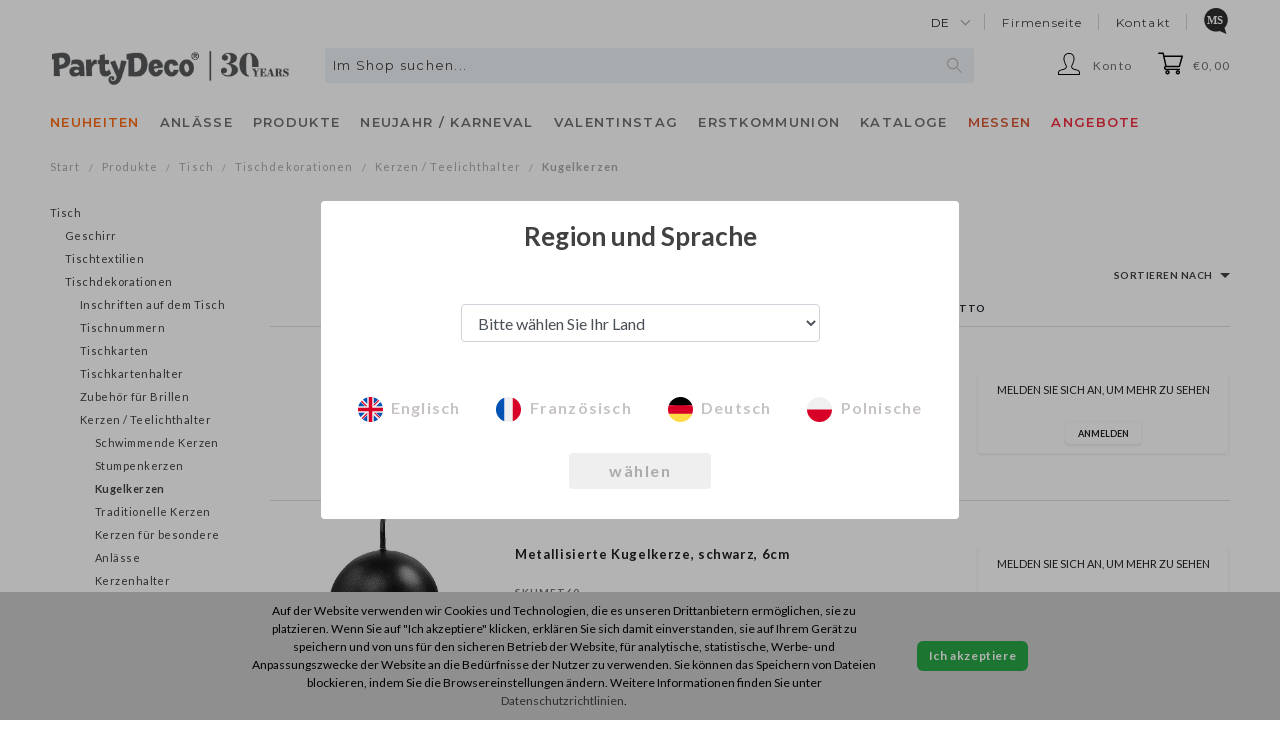

--- FILE ---
content_type: text/html; charset=utf-8
request_url: https://shop.partydeco.pl/category/de/kugelkerzen
body_size: 25103
content:
<!DOCTYPE html>
<html lang="de" is-region-set="" region="standard" host="shop.partydeco.pl" host-us="https://shop.partydeco.com" host-eu="https://shop.partydeco.pl">
<head>
    <meta http-equiv="Content-Type" content="text/html; charset=utf-8" />
<meta name="keywords" content="Kugelkerzen, Produkte, Tisch, Tischdekorationen, Kerzen / Teelichthalter" />
<meta name="description" content="Hochzeit, Geburtstage, Empfang? Mit PartyDeco können Sie jede Party dekorieren. Schließe dich dem Marktführer auf dem Gebiet der Partydekoration!" />
<meta name="google-site-verification" content="" />
<title>Kugelkerzen - Designer-Dekorationen und Ideen für jede Feier! - PartyDeco</title>
<link rel="canonical" href="https://shop.partydeco.pl/category/de/kugelkerzen" />
    <meta name="viewport" content="width=1200">
    <!-- <meta name="viewport" content="width=device-width, initial-scale=1.0, maximum-scale=1.0, user-scalable=0"> -->
    <link rel="shortcut icon" type="image/x-icon" href="/favicon.ico"/>
    <link rel="dns-prefetch" href="//fonts.googleapis.com"/>
    <link rel="dns-prefetch" href="//fonts.gstatic.com"/>
    <link rel="dns-prefetch" href="//download.partydeco.pl"/>
    <link rel="dns-prefetch" href="//partydeco.pl"/>
    <link href="//fonts.googleapis.com/css?family=Lato:300,300i,400,400i,600,600i,700,700i" rel="stylesheet">
    <link href="https://fonts.googleapis.com/css2?family=Montserrat:wght@400;500;600&display=swap" rel="stylesheet">
    <link href="https://fonts.googleapis.com/css2?family=Paytone+One&display=swap" rel="stylesheet">
    <link rel="stylesheet" type="text/css" href="//fonts.googleapis.com/css?family=Anton"/>

    

    
	<link type="text/css" rel="stylesheet" href="/frontend/dist/styles-main.css?bid=20260120104513" />
	<script src="/frontend/dist/bundle.js?bid=20260120104513"></script>

    
    

    <link rel="stylesheet" type="text/css" media="screen" href="/css/frontend/theme/zara_partydeco/_editor/style.css?bid=20260120104513" />

    
    <!-- Google Tag Manager -->
    <script>(function (w, d, s, l, i) {
            w[l] = w[l] || [];
            w[l].push({
                'shop': 'STANDARD',
                'loggedIn': false,
                'userId': undefined,
                'lang': 'DE',
                'employee': 0,
                'gtm.start': new Date().getTime(),
                event: 'gtm.js'
            });
            var f = d.getElementsByTagName(s)[0],
                j = d.createElement(s),
                dl = l != 'dataLayer' ? '&l=' + l : '';
            j.async = true;
            j.src =
                'https://www.googletagmanager.com/gtm.js?id=' + i + dl;
            f.parentNode.insertBefore(j, f);
        })(window, document, 'script', 'dataLayer', 'GTM-5T69622');
    </script>

    
<!-- container two-->
<script>(function (w, d, s, l, i) {
        w[l] = w[l] || [];
        w[l].push({
            'gtm.start':
                new Date().getTime(),
            event: 'gtm.js'
        });
        var f = d.getElementsByTagName(s)[0],
            j = d.createElement(s),
            dl = l != 'dataLayer' ? '&l=' + l : '';
        j.async = true;
        j.src =
            'https://www.googletagmanager.com/gtm.js?id=' + i + dl;
        f.parentNode.insertBefore(j, f);
    })(window, document, 'script', 'dataLayer', 'GTM-K4WVM7C');</script><!-- End Google Tag Manager -->
    <script type="text/javascript" src="/js/stPrice.js?bid=20260120104513"></script>
<script type="text/javascript" src="/jQueryTools/jquery/effects.core.js?bid=20260120104513"></script>
<script type="text/javascript" src="/jQueryTools/autocompleter/js/jquery.autocomplete.js?bid=20260120104513"></script>
<script type="text/javascript" src="/js/jquery.inputmask.bundle.min.js?bid=20260120104513"></script>
<script type="text/javascript" src="/js/skComingSoonPlugin/category_helper.js?bid=20260120104513"></script>
<script type="text/javascript" src="/js/pdUnseenProductPlugin/category_helper.js?bid=20260120104513"></script>
<script type="text/javascript" src="/js/passValidator/digitalspaghetti.password.js?bid=20260120104513"></script>
<script type="text/javascript" src="/js/jquery.infieldlabel.js?bid=20260120104513"></script>

    
    
</head>
<body>
<!-- Google Tag Manager (noscript) -->
<noscript><iframe src="https://www.googletagmanager.com/ns.html?id=GTM-5T69622"
                  height="0" width="0" style="display:none;visibility:hidden"></iframe></noscript>
<!-- container two-->
<noscript><iframe src="https://www.googletagmanager.com/ns.html?id=GTM-K4WVM7C"
                  height="0" width="0" style="display:none;visibility:hidden"></iframe></noscript>
<!-- End Google Tag Manager (noscript) -->

<header>
    

<script type="text/javascript">
//<![CDATA[

var comingSoonCategory = {
	isVisible: 212,
	isActive: 0,
	comingSoonGroupUrl: '/group/de/produkty-coming-soon',
	comingSoonCategoryName: 'In Kürze verfügbar',
	comingSoonTemplate: '#coming-soon-menu-position-tpl',
	newsCategorySelector: '#tree-2231 > .category-tree-element-items',
    newsCategorySelector2: '#tree-side-2231 > .category-tree-element-items',
};

//]]>
</script><script type="text/html" id="coming-soon-menu-position-tpl">
    <li class="category-tree-element-item-unit">
        <a class="category-tree-element-item-name font-weight-bold" href="/group/de/produkty-coming-soon"
           title="In Kürze verfügbar">
            <span>In Kürze verfügbar</span>
        </a>
    </li>
</script>
<script type="text/javascript">
//<![CDATA[

const unseenProductsCategory = {
	unseenProductsPageUrl: '/unseenProducts/list/lang/de',
	unseenProductsPageName: 'Neu für dich',
	unseenProductsTemplate: '#unseen-products-menu-position-tpl',
	newsCategorySelector: '#tree-2231 > .category-tree-element-items',
    newsCategorySelector2: '#tree-side-2231 > .category-tree-element-items',
};

//]]>
</script><script type="text/html" id="unseen-products-menu-position-tpl">
    <li class="category-tree-element-item-unit">
        <a class="category-tree-element-item-name font-weight-bold" href="/unseenProducts/list/lang/de"
           title="Neu für dich">
            <span>Neu für dich</span>
        </a>
    </li>
</script>

                           
         
<div class="container-fluid container-col-1 header_main">
    <div class="">
        <div class="header_main__bar-1">
                <ul class="header_main__bar-1--top-menu">
                    <li>
    <div class="dropdown">
        <a class="dropdown-toggle" href="#" role="button" id="language-select" aria-expanded="false">
            de
        </a>
    </div>
</li>
                    
<li>
    <a href="https://partydeco.pl/de" title="Firmenseite">Firmenseite</a>
</li>


<li>
    <a href="https://partydeco.pl/de/kontaktseite/" title="Kontakt">Kontakt</a>
</li>

    <li>
        <a href="/lp/marketingSupport/en" title="Marketing Support" class="font-weight-bold marketing-support">
            <span class="icon-marketing-support d-inline-block"></span>
        </a>
    </li>

                </ul>
        </div>
        <div class="header_main__bar-2 d-flex flex-nowrap">
            <div class="header_main__bar-2--logo">
                <a href="/" title="PartyDeco">
                    <img src="/images/frontend/theme/zara_partydeco/partydeco-logo.png" alt="PartyDeco"/>
                </a>
            </div>
            <div class="header_main__bar-2--search d-flex justify-content-center">
                    

<form method="get" id="search-form" action="/search">
<div id="search">
    <div id="keywords">
        <input type="text" name="query" id="query" value="" required="required" placeholder="Im Shop suchen..." class="search__box" /><script type="text/javascript">
jQuery(function($) {
   var options = {"serviceUrl":"\/stSearchFrontend\/ajaxSearchProduct\/lang\/de","deferRequestBy":500,"minChars":3,"buttonNavigation":true,"maxHeight":460,"scrollingContainer":".simplebar-content-wrapper","indicator":false};

   $.extend(options, {
      indicator: $('#query-indicator'),
      onSelect: function(value, data, el) {  },
      fnFormatResult: function(value, data, current) { return $.fn.autocomplete.stSearchResultFormat(value, data, current); }
   });

   $('#query').autocomplete(options);
});
</script><input type="hidden" name="st_search[and_search]" id="st_search_and_search" value="1" /><input type="hidden" name="st_search[detail]" id="st_search_detail" value="" />
        <i class="fas fa-spinner fa-spin fa-lg" id="header-search-icon"></i>
        <br />
        
    </div>
        
</div>
</form>
<script id="export-text-search" text='Alle Ergebnisse anzeigen'></script>
<script id="export-text-search2" text='
        <div class="mt-2 text-center">
            Leider erfüllt kein Produkt die von Ihnen eingegebenen Suchkriterien.<br/>Versuchen Sie, ein anderes Suchwort zu verwenden, oder suchen Sie Produkte nach Kategorien.
        </div>

        <div class="mt-4 mb-2 text-center">
            Vielleicht interessieren dich unsere <b>Bestseller</b>?<br/>Entdecke die <b>TOP 20 der beliebtesten Produkte</b>!
        </div>'></script>

                <script type="text/javascript">
            //<![CDATA[
            jQuery(function ($) {
                var search_box = $('.search__box');
                var search_icon = $('#header-search-icon');

                $('#query')
                    .on('input', function () {

                        if ($(this)
                            .val().length > 0) {
                            search_box.css('background-size', '0 0');
                            search_icon.css('visibility', 'visible');
                        } else {
                            search_box.css('background-size', '15px 15px');
                            search_icon.css('visibility', 'hidden');
                        }
                    });

                $('.autocomplete')
                    .bind('DOMSubtreeModified', function () {

                        if ($('.autocomplete')
                            .css('display') == 'none') {
                            search_box.css('background-size', '15px 15px');
                            search_icon.css('visibility', 'hidden');
                        }
                    });

                $.fn.autocomplete.template = '<div class="autocomplete-item-container">    <a class="autocomplete-item-container-link" href="{url}">        <div class="product d-flex flex-row">            <div class="image">                <img src="{image}" alt="{name}"/>            </div>            <div class="info d-flex flex-column">                <div class="name">                    <a class="info__name" href="{url}">{name}</a>                </div>                <div class="data d-flex flex-column">                    <div class="data__single d-flex flex-row">                                                <div class="data__single--code d-flex justify-content-end">                            {code}                        </div>                                            </div>                    <div class="data__carton {hasCarton}">                                                <div class="data__carton--code d-flex justify-content-end">                            {carton_code}                        </div>                                            </div>                </div>            </div>        </div>    </a></div>';

                $.fn.autocomplete.stSearchResultFormat = function (value, data, currentValue) {
                    var html = $.fn.autocomplete.template;

                    var product_url = data.url; //'/de/value.html';

                    html = html.replace(/{name}/g, data.name);
                    html = html.replace(/{stock}/g, data.stock === 0 ? '<span class="stock-zero">' + data.stock + '</span>' : data.stock);
                    html = html.replace(/{stock_carton}/g, data.stock_carton === 0 ? '<span class="stock-zero">' + data.stock_carton + '</span>' : data.stock_carton);

                    html = html.replace(/{image}/g, data.image);

                    html = html.replace(/{code}/g, data.code);
                    html = html.replace(/{carton_code}/g, data.carton_code);

                    html = html.replace(/{hasCarton}/g, data.hasCarton ? 'd-flex flex-row' : 'd-none');

                                        html = html.replace(/{single_price}/g, '');
                    html = html.replace(/{carton_price}/g, '');
                    
                    return html.replace(/{url}/g, product_url.replace('value', data.url));
                };
            });
            //]]>
        </script>
    
            </div>
            <ul class="header_main__bar-2--menu">
                <div class="header_main__bar-2--account">
                    <ul class="dropdown">
    <li data-toggle="dropdown">
        <span class="account-icon" id="messages">Konto</span>
    </li>
            <ul class="dropdown-menu dropdown-menu-right custom-dropdown text-center">
            <li id="li-login">
                <a href="/user/loginUser" title="Login" rel="nofollow"><span>Login</span></a>
            </li>
            <li class="li-semibold">
                <a href="https://register.partydeco.com/de" title="Werden Sie Händler" rel="nofollow">Werden Sie Händler</a>
            </li>
        </ul>
    </ul>
                </div>
                <div id="basket_show" class="header_main__bar-2--basket float-right"><a rel="nofollow" href="https://shop.partydeco.pl/basket/indexReferer/lang/de">€0,00 </a>
</div>
            </ul>
        </div>
        <div class="header_main__bar-3">
            <nav class="navbar text-left">
                <div class="collapse navbar-collapse" id="navbarSupportedContent">
                    
                               <div class="category-tree">
    
        <ul class="navbar-nav">
        <div class="navbar-nav--holder">
                                                <li class="nav-item dropdown dropdown-static js-has-children" id="tree-id-2231">
                        <a class="nav-link text-uppercase" id="navbarDropdown" href="/category/de/neuheiten" aria-haspopup="true" aria-expanded="false" data-category-id="2231">
                            <span style="color: #ff6c13;">Neuheiten</span>
                        </a>
                                                    <div class="dropdown-menu dropdown-menu-full-width" aria-labelledby="navbarDropdown">
                                <div class="slide-menu--content d-inline">
                                    <div class="container-fluid container-col-1" >
                                        <div class="category-tree" id="tree-2231">
                                                                                                                                                                                                <ul class="category-tree-element-items category-tree-other-items">
                                                                                                                                    <li class="category-tree-element-item-unit ">
                        <a class=" "
                           href="/category/de/lizenzen-100371"
                           title="Lizenzen" data-category-id="100371">
                            <span style="">Lizenzen</span>                        </a>
                                                <div class="category-tree-element-item-subcategories">
                            <ul class="category-tree-element-items">
                                                    </div>
                                            </li>
                                                                                                                <li class="category-tree-element-item-unit ">
                        <a class=" "
                           href="/category/de/party-2"
                           title="Party" data-category-id="2359">
                            <span style="">Party</span>                        </a>
                                                <div class="category-tree-element-item-subcategories">
                            <ul class="category-tree-element-items">
                                                    </div>
                                            </li>
                                                                                                                <li class="category-tree-element-item-unit ">
                        <a class=" "
                           href="/category/de/luftballons-100238"
                           title="Balony" data-category-id="100238">
                            <span style="">Balony</span>                        </a>
                                                <div class="category-tree-element-item-subcategories">
                            <ul class="category-tree-element-items">
                                                    </div>
                                            </li>
                                                                                                                <li class="category-tree-element-item-unit ">
                        <a class=" "
                           href="/category/de/hochzeit-2"
                           title="Hochzeit und Junggesellinnenabschied" data-category-id="2235">
                            <span style="">Hochzeit und Junggesellinnenabschied</span>                        </a>
                                            </li>
                                                                                                                <li class="category-tree-element-item-unit ">
                        <a class=" "
                           href="/category/de/1-geburtstag-3132"
                           title="1. Geburtstag" data-category-id="3132">
                            <span style="">1. Geburtstag</span>                        </a>
                                            </li>
                                                                                                                <li class="category-tree-element-item-unit ">
                        <a class=" "
                           href="/category/de/zubehoer-2865"
                           title="Kostüme und Accessoires" data-category-id="2981">
                            <span style="">Kostüme und Accessoires</span>                        </a>
                                            </li>
                                                                                                                <li class="category-tree-element-item-unit category-tree-element-item-unit-separated">
                        <a class="font-weight-bold "
                           href="/category/de/monatsweise"
                           title="Neuheiten nach Monaten" data-category-id="2107">
                            <span style="">Neuheiten nach Monaten</span>                        </a>
                                                <div class="category-tree-element-item-subcategories">
                            <ul class="category-tree-element-items">
                                                    </div>
                                            </li>
                                        
                                                    </ul>
                                                                                                                                    </div>
                                    </div>
                                </div>
                            </div>
                                            </li>
                                                                <li class="nav-item dropdown dropdown-static js-has-children" id="tree-id-224">
                        <a class="nav-link text-uppercase" id="navbarDropdown" href="/category/de/anlaesse" aria-haspopup="true" aria-expanded="false" data-category-id="224">
                            <span style="">Anlässe</span>
                        </a>
                                                    <div class="dropdown-menu dropdown-menu-full-width" aria-labelledby="navbarDropdown">
                                <div class="slide-menu--content d-inline">
                                    <div class="container-fluid container-col-1"  style="padding: 0;">
                                        <div class="category-tree" id="tree-224">
                                                                                                                                                                                                <ul class="category-tree-element-items category-tree-products-items category-tree-products-items-1row">
                                                                                                                                    <li class="category-tree-element-item-unit" style="padding: 4px;">
                        <a style="font-size: 14px !important; letter-spacing: 0.155px !important;" href="/category/de/party-100261" title="Party" data-category-id="100261">
                            <span style="font-size: 15px; font-weight: bold;">
                                                                    <img src="/uploads//picture/category/20abdd9f702300a1accdfd9576ea4673.png" alt="" style="width: 30px; height: 30px;"/>
                                                                Party
                            </span>
                        </a>

                                                    <div class="category-tree-element-item-subcategories" style="display: block; padding-left: 34px; margin-top: 4px;">
                                <ul class="d-flex flex-column">
                                                                                <li style="margin: 3px 0;">
        <a class="" href="/category/de/party-kollektion" title="Thematisch" data-category-id="1316">
            <span style="font-size: 11px;">Thematisch</span>
        </a>
    </li>
    <li style="margin: 3px 0;">
        <a class="" href="/category/de/farbige-geburtstagsfeier" title="Nach Farben" data-category-id="2692">
            <span style="font-size: 11px;">Nach Farben</span>
        </a>
    </li>
    <li style="margin: 3px 0;">
        <a class="" href="/category/de/lizenzen" title="Lizenzen" data-category-id="3111">
            <span style="font-size: 11px;">Lizenzen</span>
        </a>
    </li>
    <li style="margin: 3px 0;">
        <a class="" href="/category/de/geburtstag-1" title="Geburtstag" data-category-id="1895">
            <span style="font-size: 11px;">Geburtstag</span>
        </a>
    </li>

                                                                    </ul>
                            </div>
                                            </li>
                                                                                                                <li class="category-tree-element-item-unit" style="padding: 4px;">
                        <a style="font-size: 14px !important; letter-spacing: 0.155px !important;" href="/category/de/hochzeit" title="Hochzeit" data-category-id="100262">
                            <span style="font-size: 15px; font-weight: bold;">
                                                                    <img src="/uploads//picture/category/c8ee362d2dabe574f78086eaf784a76b.png" alt="" style="width: 30px; height: 30px;"/>
                                                                Hochzeit
                            </span>
                        </a>

                                                    <div class="category-tree-element-item-subcategories" style="display: block; padding-left: 34px; margin-top: 4px;">
                                <ul class="d-flex flex-column">
                                                                                <li style="margin: 3px 0;">
        <a class="" href="/category/de/hochzeit-1" title="Hochzeit" data-category-id="1317">
            <span style="font-size: 11px;">Hochzeit</span>
        </a>
    </li>
    <li style="margin: 3px 0;">
        <a class="" href="/category/de/junggesellinnenabschied-1" title="Junggesellinnenabschied" data-category-id="232">
            <span style="font-size: 11px;">Junggesellinnenabschied</span>
        </a>
    </li>

                                                                    </ul>
                            </div>
                                            </li>
                                                                                                                <li class="category-tree-element-item-unit" style="padding: 4px;">
                        <a style="font-size: 14px !important; letter-spacing: 0.155px !important;" href="/category/de/baby" title="Baby" data-category-id="100263">
                            <span style="font-size: 15px; font-weight: bold;">
                                                                    <img src="/uploads//picture/category/221d93c2403c6f4ad85ac8eac5b4b29d.png" alt="" style="width: 30px; height: 30px;"/>
                                                                Baby
                            </span>
                        </a>

                                                    <div class="category-tree-element-item-subcategories" style="display: block; padding-left: 34px; margin-top: 4px;">
                                <ul class="d-flex flex-column">
                                                                                <li style="margin: 3px 0;">
        <a class="" href="/category/de/gender-reveal-party-2910" title="Gender Reveal Party" data-category-id="2910">
            <span style="font-size: 11px;">Gender Reveal Party</span>
        </a>
    </li>
    <li style="margin: 3px 0;">
        <a class="" href="/category/de/baby-shower-1" title="Baby Shower" data-category-id="290">
            <span style="font-size: 11px;">Baby Shower</span>
        </a>
    </li>
    <li style="margin: 3px 0;">
        <a class="" href="/category/de/taufe" title="Taufe" data-category-id="321">
            <span style="font-size: 11px;">Taufe</span>
        </a>
    </li>
    <li style="margin: 3px 0;">
        <a class="" href="/category/de/1-geburtstag-1" title="1. Geburtstag" data-category-id="2194">
            <span style="font-size: 11px;">1. Geburtstag</span>
        </a>
    </li>

                                                                    </ul>
                            </div>
                                            </li>
                                                                                                                <li class="category-tree-element-item-unit" style="padding: 4px;">
                        <a style="font-size: 14px !important; letter-spacing: 0.155px !important;" href="/category/de/saisonale-anlaesse" title="Saisonale Anlässe" data-category-id="100264">
                            <span style="font-size: 15px; font-weight: bold;">
                                                                    <img src="/uploads//picture/category/776fb09bb81170ad51aa490d4163ead1.png" alt="" style="width: 30px; height: 30px;"/>
                                                                Saisonale Anlässe
                            </span>
                        </a>

                                                    <div class="category-tree-element-item-subcategories" style="display: block; padding-left: 34px; margin-top: 4px;">
                                <ul class="d-flex flex-column">
                                                                                <li style="margin: 3px 0;">
        <a class="" href="/category/de/valentinstag-1" title="Valentinstag" data-category-id="291">
            <span style="font-size: 11px;">Valentinstag</span>
        </a>
    </li>
    <li style="margin: 3px 0;">
        <a class="" href="/category/de/eid-mubarak-2983" title="Eid Mubarak" data-category-id="2983">
            <span style="font-size: 11px;">Eid Mubarak</span>
        </a>
    </li>
    <li style="margin: 3px 0;">
        <a class="" href="/category/de/ostern-2" title="Ostern" data-category-id="2432">
            <span style="font-size: 11px;">Ostern</span>
        </a>
    </li>
    <li style="margin: 3px 0;">
        <a class="" href="/category/de/grill-party" title="Picknick" data-category-id="2649">
            <span style="font-size: 11px;">Picknick</span>
        </a>
    </li>
    <li style="margin: 3px 0;">
        <a class="" href="/category/de/glill-3133" title="Grill" data-category-id="3133">
            <span style="font-size: 11px;">Grill</span>
        </a>
    </li>
    <li style="margin: 3px 0;">
        <a class="" href="/category/de/erstkommunion-1" title="Erstkommunion" data-category-id="288">
            <span style="font-size: 11px;">Erstkommunion</span>
        </a>
    </li>
    <li style="margin: 3px 0;">
        <a class="" href="/category/de/muttertag-2" title="Muttertag" data-category-id="2431">
            <span style="font-size: 11px;">Muttertag</span>
        </a>
    </li>
    <li style="margin: 3px 0;">
        <a class="" href="/category/de/vatertag-1" title="Vatertag" data-category-id="2481">
            <span style="font-size: 11px;">Vatertag</span>
        </a>
    </li>
    <li style="margin: 3px 0;">
        <a class="" href="/category/de/back-to-school-kollektion-2924" title="Back to School" data-category-id="2924">
            <span style="font-size: 11px;">Back to School</span>
        </a>
    </li>
    <li style="margin: 3px 0;">
        <a class="" href="/category/de/cosy-autumn-3099" title="Gemütlicher Herbst" data-category-id="3099">
            <span style="font-size: 11px;">Gemütlicher Herbst</span>
        </a>
    </li>
    <li style="margin: 3px 0;">
        <a class="" href="/category/de/halloween-1" title="Halloween" data-category-id="239">
            <span style="font-size: 11px;">Halloween</span>
        </a>
    </li>
    <li style="margin: 3px 0;">
        <a class="" href="/category/de/weihnachten-1" title="Weihnachten" data-category-id="258">
            <span style="font-size: 11px;">Weihnachten</span>
        </a>
    </li>
    <li style="margin: 3px 0;">
        <a class="" href="/category/de/silvester-karneval-1" title="Neujahr / Karneval" data-category-id="243">
            <span style="font-size: 11px;">Neujahr / Karneval</span>
        </a>
    </li>

                                                                    </ul>
                            </div>
                                            </li>
                                        
                                                    </ul>
                                                                                                                                    </div>
                                    </div>
                                </div>
                            </div>
                                            </li>
                                                                <li class="nav-item dropdown dropdown-static js-has-children" id="tree-id-163">
                        <a class="nav-link text-uppercase" id="navbarDropdown" href="/category/de/produkte" aria-haspopup="true" aria-expanded="false" data-category-id="163">
                            <span style="">Produkte</span>
                        </a>
                                                    <div class="dropdown-menu dropdown-menu-full-width" aria-labelledby="navbarDropdown">
                                <div class="slide-menu--content d-inline">
                                    <div class="container-fluid container-col-1"  style="padding: 0;">
                                        <div class="category-tree" id="tree-163">
                                                                                                                                                                                                <ul class="category-tree-element-items category-tree-products-items category-tree-products-items-1row">
                                                                                                                                    <li class="category-tree-element-item-unit" style="padding: 4px;">
                        <a style="font-size: 14px !important; letter-spacing: 0.155px !important;" href="/category/de/zubehoer-fuer-luftballons-und-dekorationen-2916" title="Zubehör für Luftballons" data-category-id="2916">
                            <span style="font-size: 15px; font-weight: bold;">
                                                                    <img src="/uploads//picture/category/a1195502fde3f827110876e0fc780871.png" alt="" style="width: 30px; height: 30px;"/>
                                                                Zubehör für Luftballons
                            </span>
                        </a>

                                                    <div class="category-tree-element-item-subcategories" style="display: block; padding-left: 34px; margin-top: 4px;">
                                <ul class="d-flex flex-column">
                                                                                            <li style="margin: 3px 0;">
            <a class="" href="/category/de/flaschen-und-pumpen-2917" title="Flaschen und Pumpen" data-category-id="2917">
                <span style="font-size: 11px;">Flaschen und Pumpen</span>
            </a>
        </li>
                    <li style="margin: 3px 0;">
            <a class="" href="/category/de/ballonstaender-2920" title="Ständer / Ballonnetze " data-category-id="2920">
                <span style="font-size: 11px;">Ständer / Ballonnetze </span>
            </a>
        </li>
                    <li style="margin: 3px 0;">
            <a class="" href="/category/de/ballonschachteln-2921" title="Ballonschachteln" data-category-id="2921">
                <span style="font-size: 11px;">Ballonschachteln</span>
            </a>
        </li>
                    <li style="margin: 3px 0;">
            <a class="" href="/category/de/gewichte-2919" title="Gewichte" data-category-id="2919">
                <span style="font-size: 11px;">Gewichte</span>
            </a>
        </li>
                    <li style="margin: 3px 0;">
            <a class="" href="/category/de/baender-2918" title="Bänder" data-category-id="2918">
                <span style="font-size: 11px;">Bänder</span>
            </a>
        </li>
                    <li style="margin: 3px 0;">
            <a class="" href="/category/de/sonstiges-zubehoer-2922" title="Sonstiges Zubehör" data-category-id="2922">
                <span style="font-size: 11px;">Sonstiges Zubehör</span>
            </a>
        </li>
    

                                                                    </ul>
                            </div>
                                            </li>
                                                                                                                <li class="category-tree-element-item-unit" style="padding: 4px;">
                        <a style="font-size: 14px !important; letter-spacing: 0.155px !important;" href="/category/de/party-zubehoer" title="Party-zubehör" data-category-id="100231">
                            <span style="font-size: 15px; font-weight: bold;">
                                                                    <img src="/uploads//picture/category/0f20ce2281128498ea09c8c5d9d11ba3.png" alt="" style="width: 30px; height: 30px;"/>
                                                                Party-zubehör
                            </span>
                        </a>

                                                    <div class="category-tree-element-item-subcategories" style="display: block; padding-left: 34px; margin-top: 4px;">
                                <ul class="d-flex flex-column">
                                                                                            <li style="margin: 3px 0;">
            <a class="" href="/category/de/pi-atas-1" title="Piñatas" data-category-id="1545">
                <span style="font-size: 11px;">Piñatas</span>
            </a>
        </li>
                    <li style="margin: 3px 0;">
            <a class="" href="/category/de/partyhuete" title="Paperhüte / Partytröten" data-category-id="2185">
                <span style="font-size: 11px;">Paperhüte / Partytröten</span>
            </a>
        </li>
                    <li style="margin: 3px 0;">
            <a class="" href="/category/de/luftschlangen" title="Luftschlangen" data-category-id="1214">
                <span style="font-size: 11px;">Luftschlangen</span>
            </a>
        </li>
                    <li style="margin: 3px 0;">
            <a class="" href="/category/de/einladungen" title="Einladungen" data-category-id="1692">
                <span style="font-size: 11px;">Einladungen</span>
            </a>
        </li>
                    <li style="margin: 3px 0;">
            <a class="" href="/category/de/konfetti-2" title="Konfetti" data-category-id="1790">
                <span style="font-size: 11px;">Konfetti</span>
            </a>
        </li>
                    <li style="margin: 3px 0;">
            <a class="" href="/category/de/seifenblasen" title="Seifenblasen" data-category-id="2191">
                <span style="font-size: 11px;">Seifenblasen</span>
            </a>
        </li>
                                                    
    <li style="margin-top: 4px;">
        <a href="/category/de/party-zubehoer" title="" class="text-lowercase">Mehr ></a>
    </li>

                                                                    </ul>
                            </div>
                                            </li>
                                                                                                                <li class="category-tree-element-item-unit" style="padding: 4px;">
                        <a style="font-size: 14px !important; letter-spacing: 0.155px !important;" href="/category/de/luftballons-3039" title="Luftballons" data-category-id="3039">
                            <span style="font-size: 15px; font-weight: bold;">
                                                                    <img src="/uploads//picture/category/c130c274c9547f10bc627efe3d238c13.png" alt="" style="width: 30px; height: 30px;"/>
                                                                Luftballons
                            </span>
                        </a>

                                                    <div class="category-tree-element-item-subcategories" style="display: block; padding-left: 34px; margin-top: 4px;">
                                <ul class="d-flex flex-column">
                                                                                            <li style="margin: 3px 0;">
            <a class="" href="/category/de/folienballons-2" title="Folienballons" data-category-id="1704">
                <span style="font-size: 11px;">Folienballons</span>
            </a>
        </li>
                    <li style="margin: 3px 0;">
            <a class="" href="/category/de/latexballons-2" title="Latexballons" data-category-id="1733">
                <span style="font-size: 11px;">Latexballons</span>
            </a>
        </li>
                    <li style="margin: 3px 0;">
            <a class="" href="/category/de/bubble-ballons-runde-ballons-1" title="Bubble Ballons/runde Ballons" data-category-id="2358">
                <span style="font-size: 11px;">Bubble Ballons/runde Ballons</span>
            </a>
        </li>
                    <li style="margin: 3px 0;">
            <a class="" href="/category/de/ballongirlanden-und-straeusse-1" title="Ballongirlanden und -sträuße" data-category-id="2398">
                <span style="font-size: 11px;">Ballongirlanden und -sträuße</span>
            </a>
        </li>
                    <li style="margin: 3px 0;">
            <a class="" href="/category/de/ballonstaender" title="Ballonständer" data-category-id="2154">
                <span style="font-size: 11px;">Ballonständer</span>
            </a>
        </li>
    

                                                                    </ul>
                            </div>
                                            </li>
                                                                                                                <li class="category-tree-element-item-unit" style="padding: 4px;">
                        <a style="font-size: 14px !important; letter-spacing: 0.155px !important;" href="/category/de/dekorationen-3025" title="Dekorationen" data-category-id="3025">
                            <span style="font-size: 15px; font-weight: bold;">
                                                                    <img src="/uploads//picture/category/981f37a30af0ed49c95221009a1d4197.png" alt="" style="width: 30px; height: 30px;"/>
                                                                Dekorationen
                            </span>
                        </a>

                                                    <div class="category-tree-element-item-subcategories" style="display: block; padding-left: 34px; margin-top: 4px;">
                                <ul class="d-flex flex-column">
                                                                                            <li style="margin: 3px 0;">
            <a class="" href="/category/de/haengende-dekorationen-1" title="Hängende Dekorationen" data-category-id="995">
                <span style="font-size: 11px;">Hängende Dekorationen</span>
            </a>
        </li>
                    <li style="margin: 3px 0;">
            <a class="" href="/category/de/hintergrund-und-staender-2903" title="Hintergrund und Ständer" data-category-id="2903">
                <span style="font-size: 11px;">Hintergrund und Ständer</span>
            </a>
        </li>
                    <li style="margin: 3px 0;">
            <a class="" href="/category/de/blumenschmuck-2" title="Blumenschmuck" data-category-id="2567">
                <span style="font-size: 11px;">Blumenschmuck</span>
            </a>
        </li>
                    <li style="margin: 3px 0;">
            <a class="" href="/category/de/leucht-dekorationen-lichter-laternen" title="Leucht-Dekorationen / LED-Neonlichter" data-category-id="991">
                <span style="font-size: 11px;">Leucht-Dekorationen / LED-Neonlichter</span>
            </a>
        </li>
                    <li style="margin: 3px 0;">
            <a class="" href="/category/de/auto-dekoration-1" title="Auto-Dekoration" data-category-id="1760">
                <span style="font-size: 11px;">Auto-Dekoration</span>
            </a>
        </li>
                    <li style="margin: 3px 0;">
            <a class="" href="/category/de/dekorative-accessoires-3026" title="Dekorative Accessoires" data-category-id="3026">
                <span style="font-size: 11px;">Dekorative Accessoires</span>
            </a>
        </li>
                            
    <li style="margin-top: 4px;">
        <a href="/category/de/dekorationen-3025" title="" class="text-lowercase">Mehr ></a>
    </li>

                                                                    </ul>
                            </div>
                                            </li>
                                                                                                                <li class="category-tree-element-item-unit" style="padding: 4px;">
                        <a style="font-size: 14px !important; letter-spacing: 0.155px !important;" href="/category/de/papierstaender-und-stands-1" title="Expositionslösungen" data-category-id="2067">
                            <span style="font-size: 15px; font-weight: bold;">
                                                                    <img src="/uploads//picture/category/67dfd727beef2f64b2d7c42224b92ef0.png" alt="" style="width: 30px; height: 30px;"/>
                                                                Expositionslösungen
                            </span>
                        </a>

                                                    <div class="category-tree-element-item-subcategories" style="display: block; padding-left: 34px; margin-top: 4px;">
                                <ul class="d-flex flex-column">
                                                                                            <li style="margin: 3px 0;">
            <a class="" href="/category/de/ausstellungskrawatte-2915" title="Display-Krawatten" data-category-id="2915">
                <span style="font-size: 11px;">Display-Krawatten</span>
            </a>
        </li>
                    <li style="margin: 3px 0;">
            <a class="" href="/category/de/metall-displayeinheit-2929" title="Metall-Displayeinheit" data-category-id="2929">
                <span style="font-size: 11px;">Metall-Displayeinheit</span>
            </a>
        </li>
                    <li style="margin: 3px 0;">
            <a class="" href="/category/de/papierstaender-und-stands-2" title="Displays ohne Ware" data-category-id="2140">
                <span style="font-size: 11px;">Displays ohne Ware</span>
            </a>
        </li>
                    <li style="margin: 3px 0;">
            <a class="" href="/category/de/ballonstaender-mit-ware-3051" title="Ballonständer mit ware" data-category-id="3051">
                <span style="font-size: 11px;">Ballonständer mit ware</span>
            </a>
        </li>
                    <li style="margin: 3px 0;">
            <a class="" href="/category/de/serviettenstaender-mit-ware-3052" title="Serviettenständer mit ware" data-category-id="3052">
                <span style="font-size: 11px;">Serviettenständer mit ware</span>
            </a>
        </li>
    

                                                                    </ul>
                            </div>
                                            </li>
                                                                                                                <li class="category-tree-element-item-unit" style="padding: 4px;">
                        <a style="font-size: 14px !important; letter-spacing: 0.155px !important;" href="/category/de/innendekoration" title="Interior" data-category-id="2007">
                            <span style="font-size: 15px; font-weight: bold;">
                                                                    <img src="/uploads//picture/category/b17a1858923faaaba4ea085c15e91886.png" alt="" style="width: 30px; height: 30px;"/>
                                                                Interior
                            </span>
                        </a>

                                                    <div class="category-tree-element-item-subcategories" style="display: block; padding-left: 34px; margin-top: 4px;">
                                <ul class="d-flex flex-column">
                                                                                            <li style="margin: 3px 0;">
            <a class="" href="/category/de/traumfaenger-makramee-3042" title="Traumfänger / Makramee" data-category-id="3042">
                <span style="font-size: 11px;">Traumfänger / Makramee</span>
            </a>
        </li>
                    <li style="margin: 3px 0;">
            <a class="" href="/category/de/teelichthalter" title="Teelichthalter" data-category-id="1931">
                <span style="font-size: 11px;">Teelichthalter</span>
            </a>
        </li>
                    <li style="margin: 3px 0;">
            <a class="" href="/category/de/buchstaben-schriftzuege-3020" title="Buchstaben & Schriftzüge" data-category-id="3020">
                <span style="font-size: 11px;">Buchstaben & Schriftzüge</span>
            </a>
        </li>
                    <li style="margin: 3px 0;">
            <a class="" href="/category/de/aufkleber-3021" title="Aufkleber" data-category-id="3021">
                <span style="font-size: 11px;">Aufkleber</span>
            </a>
        </li>
                    <li style="margin: 3px 0;">
            <a class="" href="/category/de/umstandskarten-3022" title="Umstandskarten" data-category-id="3022">
                <span style="font-size: 11px;">Umstandskarten</span>
            </a>
        </li>
                    <li style="margin: 3px 0;">
            <a class="" href="/category/de/dekorationen-3023" title="Dekorationen" data-category-id="3023">
                <span style="font-size: 11px;">Dekorationen</span>
            </a>
        </li>
                    
    <li style="margin-top: 4px;">
        <a href="/category/de/innendekoration" title="" class="text-lowercase">Mehr ></a>
    </li>

                                                                    </ul>
                            </div>
                                            </li>
                                                                                                                <li class="category-tree-element-item-unit" style="padding: 4px;">
                        <a style="font-size: 14px !important; letter-spacing: 0.155px !important;" href="/category/de/baender-stoffe" title="Stoffe / Bänder" data-category-id="1696">
                            <span style="font-size: 15px; font-weight: bold;">
                                                                    <img src="/uploads//picture/category/178ec3f5505a95c1b7361122bfa4f06a.png" alt="" style="width: 30px; height: 30px;"/>
                                                                Stoffe / Bänder
                            </span>
                        </a>

                                                    <div class="category-tree-element-item-subcategories" style="display: block; padding-left: 34px; margin-top: 4px;">
                                <ul class="d-flex flex-column">
                                                                                            <li style="margin: 3px 0;">
            <a class="" href="/category/de/baender-schleifen" title="Bänder / Schleifen" data-category-id="1823">
                <span style="font-size: 11px;">Bänder / Schleifen</span>
            </a>
        </li>
                    <li style="margin: 3px 0;">
            <a class="" href="/category/de/dekorative-materialien" title="Dekorative Materialien" data-category-id="1697">
                <span style="font-size: 11px;">Dekorative Materialien</span>
            </a>
        </li>
                    <li style="margin: 3px 0;">
            <a class="" href="/category/de/materialien-und-stoffe-stufen" title="Stufen" data-category-id="3033">
                <span style="font-size: 11px;">Stufen</span>
            </a>
        </li>
                    <li style="margin: 3px 0;">
            <a class="" href="/category/de/satin" title="Satin" data-category-id="1822">
                <span style="font-size: 11px;">Satin</span>
            </a>
        </li>
                    <li style="margin: 3px 0;">
            <a class="" href="/category/de/tuell-2" title="Tüll" data-category-id="1818">
                <span style="font-size: 11px;">Tüll</span>
            </a>
        </li>
                    <li style="margin: 3px 0;">
            <a class="" href="/category/de/organza-3" title="Organza" data-category-id="1800">
                <span style="font-size: 11px;">Organza</span>
            </a>
        </li>
                    
    <li style="margin-top: 4px;">
        <a href="/category/de/baender-stoffe" title="" class="text-lowercase">Mehr ></a>
    </li>

                                                                    </ul>
                            </div>
                                            </li>
                                                                                                                <li class="category-tree-element-item-unit" style="padding: 4px;">
                        <a style="font-size: 14px !important; letter-spacing: 0.155px !important;" href="/category/de/geschenkverpackung-1" title="Verpackungen" data-category-id="1294">
                            <span style="font-size: 15px; font-weight: bold;">
                                                                    <img src="/uploads//picture/category/505c177898fc397df1a99b2fc1fd994c.png" alt="" style="width: 30px; height: 30px;"/>
                                                                Verpackungen
                            </span>
                        </a>

                                                    <div class="category-tree-element-item-subcategories" style="display: block; padding-left: 34px; margin-top: 4px;">
                                <ul class="d-flex flex-column">
                                                                                            <li style="margin: 3px 0;">
            <a class="" href="/category/de/geschenktueten-und-schachteln" title="Geschenktüten und -schachteln" data-category-id="2390">
                <span style="font-size: 11px;">Geschenktüten und -schachteln</span>
            </a>
        </li>
                    <li style="margin: 3px 0;">
            <a class="" href="/category/de/geschenkpapiere" title="Geschenkpapiere" data-category-id="2389">
                <span style="font-size: 11px;">Geschenkpapiere</span>
            </a>
        </li>
                    <li style="margin: 3px 0;">
            <a class="" href="/category/de/dekorativer-karton" title="Verpackungszubehör" data-category-id="2065">
                <span style="font-size: 11px;">Verpackungszubehör</span>
            </a>
        </li>
                    <li style="margin: 3px 0;">
            <a class="" href="/category/de/geschenke-fuer-gaeste" title="Verpackungen für Gastgeschenke" data-category-id="1103">
                <span style="font-size: 11px;">Verpackungen für Gastgeschenke</span>
            </a>
        </li>
                    <li style="margin: 3px 0;">
            <a class="" href="/category/de/telegramm-boxen" title="Telegramm-Boxen" data-category-id="1860">
                <span style="font-size: 11px;">Telegramm-Boxen</span>
            </a>
        </li>
                    <li style="margin: 3px 0;">
            <a class="" href="/category/de/saecke-und-socken" title="Eimer / Körbchen" data-category-id="2391">
                <span style="font-size: 11px;">Eimer / Körbchen</span>
            </a>
        </li>
    

                                                                    </ul>
                            </div>
                                            </li>
                                                                                                                <li class="category-tree-element-item-unit" style="padding: 4px;">
                        <a style="font-size: 14px !important; letter-spacing: 0.155px !important;" href="/category/de/tablewear" title="Tisch" data-category-id="2650">
                            <span style="font-size: 15px; font-weight: bold;">
                                                                    <img src="/uploads//picture/category/997928538fb963396b9edb97a4053c70.png" alt="" style="width: 30px; height: 30px;"/>
                                                                Tisch
                            </span>
                        </a>

                                                    <div class="category-tree-element-item-subcategories" style="display: block; padding-left: 34px; margin-top: 4px;">
                                <ul class="d-flex flex-column">
                                                                                            <li style="margin: 3px 0;">
            <a class="" href="/category/de/luftschlangen-partytroeten" title="Geschirr" data-category-id="1032">
                <span style="font-size: 11px;">Geschirr</span>
            </a>
        </li>
                    <li style="margin: 3px 0;">
            <a class="" href="/category/de/abdeckungen-tischdecken" title="Tischtextilien" data-category-id="1678">
                <span style="font-size: 11px;">Tischtextilien</span>
            </a>
        </li>
                    <li style="margin: 3px 0;">
            <a class="" href="/category/de/tischkarten-tisch-dekoration-tischnummern" title="Tischdekorationen" data-category-id="999">
                <span style="font-size: 11px;">Tischdekorationen</span>
            </a>
        </li>
                    <li style="margin: 3px 0;">
            <a class="" href="/category/de/schaerpen-und-stuhldekorationen" title="Stuhldekorationen" data-category-id="1683">
                <span style="font-size: 11px;">Stuhldekorationen</span>
            </a>
        </li>
                    <li style="margin: 3px 0;">
            <a class="" href="/category/de/schachteln-beutel" title="Gastronomische Boxen" data-category-id="998">
                <span style="font-size: 11px;">Gastronomische Boxen</span>
            </a>
        </li>
                    <li style="margin: 3px 0;">
            <a class="" href="/category/de/gastronomie-ausstellungen-3028" title="Gastronomie-Ausstellungen" data-category-id="3028">
                <span style="font-size: 11px;">Gastronomie-Ausstellungen</span>
            </a>
        </li>
    

                                                                    </ul>
                            </div>
                                            </li>
                                                                                                                <li class="category-tree-element-item-unit" style="padding: 4px;">
                        <a style="font-size: 14px !important; letter-spacing: 0.155px !important;" href="/category/de/verkleidungen-accessoires-1" title="Kostüme" data-category-id="1657">
                            <span style="font-size: 15px; font-weight: bold;">
                                                                    <img src="/uploads//picture/category/cfdddfb67855a58aa1cecb36cfe68402.png" alt="" style="width: 30px; height: 30px;"/>
                                                                Kostüme
                            </span>
                        </a>

                                                    <div class="category-tree-element-item-subcategories" style="display: block; padding-left: 34px; margin-top: 4px;">
                                <ul class="d-flex flex-column">
                                                                                            <li style="margin: 3px 0;">
            <a class="" href="/category/de/kostueme" title="Kostüme" data-category-id="1666">
                <span style="font-size: 11px;">Kostüme</span>
            </a>
        </li>
                    <li style="margin: 3px 0;">
            <a class="" href="/category/de/kleidungsaccessoires-3029" title="Kleidungsaccessoires" data-category-id="3029">
                <span style="font-size: 11px;">Kleidungsaccessoires</span>
            </a>
        </li>
                    <li style="margin: 3px 0;">
            <a class="" href="/category/de/kostuemzubehoer-3031" title="Kostüm-Accessoires" data-category-id="3031">
                <span style="font-size: 11px;">Kostüm-Accessoires</span>
            </a>
        </li>
                    <li style="margin: 3px 0;">
            <a class="" href="/category/de/tattoostattoos-und-buntstifte-fuer-gesichtsbemalung" title="Make-up-Zubehör" data-category-id="1866">
                <span style="font-size: 11px;">Make-up-Zubehör</span>
            </a>
        </li>
                    <li style="margin: 3px 0;">
            <a class="" href="/category/de/tattoos-und-buntstifte-fuer-gesichtsbemalung" title="Abwaschbare Tattoos" data-category-id="2548">
                <span style="font-size: 11px;">Abwaschbare Tattoos</span>
            </a>
        </li>
    

                                                                    </ul>
                            </div>
                                            </li>
                                                                                                                <li class="category-tree-element-item-unit" style="padding: 4px;">
                        <a style="font-size: 14px !important; letter-spacing: 0.155px !important;" href="/category/de/figuren-topper-kuchen-und-muffin-dekorationen" title="Kuchen" data-category-id="1004">
                            <span style="font-size: 15px; font-weight: bold;">
                                                                    <img src="/uploads//picture/category/868ebdc01ed1364fdb11ea90922b569a.png" alt="" style="width: 30px; height: 30px;"/>
                                                                Kuchen
                            </span>
                        </a>

                                                    <div class="category-tree-element-item-subcategories" style="display: block; padding-left: 34px; margin-top: 4px;">
                                <ul class="d-flex flex-column">
                                                                                            <li style="margin: 3px 0;">
            <a class="" href="/category/de/geburtstagskerzen-1" title="Geburtstagskerzen" data-category-id="1730">
                <span style="font-size: 11px;">Geburtstagskerzen</span>
            </a>
        </li>
                    <li style="margin: 3px 0;">
            <a class="" href="/category/de/ziffernkerzen" title="Ziffernkerzen" data-category-id="1732">
                <span style="font-size: 11px;">Ziffernkerzen</span>
            </a>
        </li>
                    <li style="margin: 3px 0;">
            <a class="" href="/category/de/wunderkerzen-und-tortenfontaenen" title="Tortenfontänen / Wunderkerzen" data-category-id="2305">
                <span style="font-size: 11px;">Tortenfontänen / Wunderkerzen</span>
            </a>
        </li>
                    <li style="margin: 3px 0;">
            <a class="" href="/category/de/baking-accessories-2859" title="Backzubehör und Dekorationen" data-category-id="2859">
                <span style="font-size: 11px;">Backzubehör und Dekorationen</span>
            </a>
        </li>
                    <li style="margin: 3px 0;">
            <a class="" href="/category/de/topper-fuer-kuchen-und-muffins" title="Topper für Kuchen und Muffins" data-category-id="1127">
                <span style="font-size: 11px;">Topper für Kuchen und Muffins</span>
            </a>
        </li>
                    <li style="margin: 3px 0;">
            <a class="" href="/category/de/kinder-figuren" title="Kuchenfiguren" data-category-id="1811">
                <span style="font-size: 11px;">Kuchenfiguren</span>
            </a>
        </li>
    

                                                                    </ul>
                            </div>
                                            </li>
                                                                                                                <li class="category-tree-element-item-unit" style="padding: 4px;">
                        <a style="font-size: 14px !important; letter-spacing: 0.155px !important;" href="/category/de/konfettikanonen-push-pops-konfetti" title="Konfetti-Kanonen / Rauchbomben" data-category-id="1671">
                            <span style="font-size: 15px; font-weight: bold;">
                                                                    <img src="/uploads//picture/category/93ec5919d3eac69d2dfab7a1d7106ccf.png" alt="" style="width: 30px; height: 30px;"/>
                                                                Konfetti-Kanonen / Rauchbomben
                            </span>
                        </a>

                                                    <div class="category-tree-element-item-subcategories" style="display: block; padding-left: 34px; margin-top: 4px;">
                                <ul class="d-flex flex-column">
                                                                                            <li style="margin: 3px 0;">
            <a class="" href="/category/de/party-konfettikanonen" title="Konfettikanonen Party" data-category-id="1789">
                <span style="font-size: 11px;">Konfettikanonen Party</span>
            </a>
        </li>
                    <li style="margin: 3px 0;">
            <a class="" href="/category/de/gender-reveal-2964" title="Konfettikanonen Gender Reveal" data-category-id="2964">
                <span style="font-size: 11px;">Konfettikanonen Gender Reveal</span>
            </a>
        </li>
                    <li style="margin: 3px 0;">
            <a class="" href="/category/de/hochzeits-konfettikanonen-1" title="Hochzeits-Konfettikanonen" data-category-id="1748">
                <span style="font-size: 11px;">Hochzeits-Konfettikanonen</span>
            </a>
        </li>
                    <li style="margin: 3px 0;">
            <a class="" href="/category/de/manuelle-konfettikanonen" title="Manuelle Konfettikanonen" data-category-id="2498">
                <span style="font-size: 11px;">Manuelle Konfettikanonen</span>
            </a>
        </li>
                    <li style="margin: 3px 0;">
            <a class="" href="/category/de/rauchbomben-3127" title="Rauchbomben" data-category-id="3127">
                <span style="font-size: 11px;">Rauchbomben</span>
            </a>
        </li>
                    <li style="margin: 3px 0;">
            <a class="" href="/category/de/push-pops" title="Push Pops" data-category-id="1703">
                <span style="font-size: 11px;">Push Pops</span>
            </a>
        </li>
    

                                                                    </ul>
                            </div>
                                            </li>
                                        
                                                    </ul>
                                                                                                                                    </div>
                                    </div>
                                </div>
                            </div>
                                            </li>
                            
                                                <li class="nav-item dropdown dropdown-static js-has-children" id="tree-id-163-0">
                        <a class="nav-link text-uppercase" id="navbarDropdown" href="/category/de/silvester-karneval-1" aria-haspopup="true" aria-expanded="false" data-category-id="243">
                            <span style="">Neujahr / Karneval</span>
                        </a>
                                                    <div class="dropdown-menu dropdown-menu-full-width" aria-labelledby="navbarDropdown">
                                <div class="slide-menu--content d-inline">
                                    <div class="container-fluid container-col-1">
                                        <div class="category-tree">

                                                                                            <ul class="category-tree-element-items category-tree-main-menu-categories-items">
                                                                                                                                <li class="category-tree-element-item-unit ">
                        <a class=" "
                           href="/category/de/alle-produkte-2965"
                           title="Alle Produkte" data-category-id="2965">
                            <span style="">Alle Produkte</span>                        </a>
                                                <div class="category-tree-element-item-subcategories">
                            <ul class="category-tree-element-items">
                                                    </div>
                                            </li>
                                                                                                                <li class="category-tree-element-item-unit ">
                        <a class=" "
                           href="/category/de/neue-produkte-3122"
                           title="Neue Produkte" data-category-id="3122">
                            <span style="">Neue Produkte</span>                        </a>
                                            </li>
                                                                                                                            <li class="category-tree-element-item-unit ">
                        <a class=" "
                           href="/category/de/bunter-karneval-3123"
                           title="Bunter Karneval" data-category-id="3123">
                            <span style="">Bunter Karneval</span>                        </a>
                                            </li>
                                                                                                                <li class="category-tree-element-item-unit ">
                        <a class=" "
                           href="/category/de/ballons-2842"
                           title="Ballons" data-category-id="2842">
                            <span style="">Ballons</span>                        </a>
                                            </li>
                                                                                                                <li class="category-tree-element-item-unit ">
                        <a class=" "
                           href="/category/de/dekorationen-3"
                           title="Dekorationen" data-category-id="2103">
                            <span style="">Dekorationen</span>                        </a>
                                            </li>
                                                                                                                <li class="category-tree-element-item-unit ">
                        <a class=" "
                           href="/category/de/silvester-tableware"
                           title="Tisch" data-category-id="2098">
                            <span style="">Tisch</span>                        </a>
                                            </li>
                                                                                                                <li class="category-tree-element-item-unit ">
                        <a class=" "
                           href="/category/de/verkleidungen-und-party-gadgets"
                           title="Kostüme" data-category-id="2104">
                            <span style="">Kostüme</span>                        </a>
                                            </li>
                                                                                                                <li class="category-tree-element-item-unit ">
                        <a class=" "
                           href="/category/de/konfettikanonen-und-konfetti-2"
                           title="Konfettikanonen und Wunderkerzen" data-category-id="2101">
                            <span style="">Konfettikanonen und Wunderkerzen</span>                        </a>
                                            </li>
                                        
                                                </ul>
                                                                                    </div>
                                    </div>
                                </div>
                            </div>
                                            </li>
                                                                <li class="nav-item dropdown dropdown-static js-has-children" id="tree-id-163-1">
                        <a class="nav-link text-uppercase" id="navbarDropdown" href="/category/de/valentinstag-1" aria-haspopup="true" aria-expanded="false" data-category-id="291">
                            <span style="">Valentinstag</span>
                        </a>
                                                    <div class="dropdown-menu dropdown-menu-full-width" aria-labelledby="navbarDropdown">
                                <div class="slide-menu--content d-inline">
                                    <div class="container-fluid container-col-1">
                                        <div class="category-tree">

                                                                                            <ul class="category-tree-element-items category-tree-main-menu-categories-items">
                                                                                                                                <li class="category-tree-element-item-unit ">
                        <a class=" "
                           href="/category/de/alle-produkte-3128"
                           title="Alle Produkte" data-category-id="3128">
                            <span style="">Alle Produkte</span>                        </a>
                                            </li>
                                                                                                                <li class="category-tree-element-item-unit ">
                        <a class=" "
                           href="/category/de/neue-produkte-3129"
                           title="Neue Produkte" data-category-id="3129">
                            <span style="">Neue Produkte</span>                        </a>
                                            </li>
                                                                                                                            <li class="category-tree-element-item-unit ">
                        <a class=" "
                           href="/category/de/folienballons-fuer-den-valentinstag"
                           title="Luftballons" data-category-id="2538">
                            <span style="">Luftballons</span>                        </a>
                                            </li>
                                                                                                                <li class="category-tree-element-item-unit ">
                        <a class=" "
                           href="/category/de/dekorationen-zum-valentinstag"
                           title="Dekorationen" data-category-id="2289">
                            <span style="">Dekorationen</span>                        </a>
                                            </li>
                                                                                                                <li class="category-tree-element-item-unit ">
                        <a class=" "
                           href="/category/de/kostueme-und-gadgets-fuer-den-valentinstag"
                           title="Kostüme" data-category-id="307">
                            <span style="">Kostüme</span>                        </a>
                                            </li>
                                                                                                                <li class="category-tree-element-item-unit ">
                        <a class=" "
                           href="/category/de/valentinstag-tisch"
                           title="Tisch" data-category-id="2293">
                            <span style="">Tisch</span>                        </a>
                                            </li>
                                                                                                                <li class="category-tree-element-item-unit ">
                        <a class=" "
                           href="/category/de/konfettikanonen-und-konfetti-4"
                           title="Konfettikanonen und Wunderkerzen" data-category-id="2292">
                            <span style="">Konfettikanonen und Wunderkerzen</span>                        </a>
                                            </li>
                                        
                                                </ul>
                                                                                    </div>
                                    </div>
                                </div>
                            </div>
                                            </li>
                                                                <li class="nav-item dropdown dropdown-static js-has-children" id="tree-id-163-2">
                        <a class="nav-link text-uppercase" id="navbarDropdown" href="/category/de/erstkommunion-1" aria-haspopup="true" aria-expanded="false" data-category-id="288">
                            <span style="">Erstkommunion</span>
                        </a>
                                                    <div class="dropdown-menu dropdown-menu-full-width" aria-labelledby="navbarDropdown">
                                <div class="slide-menu--content d-inline">
                                    <div class="container-fluid container-col-1">
                                        <div class="category-tree">

                                                                                            <ul class="category-tree-element-items category-tree-main-menu-categories-items">
                                                                                                                                <li class="category-tree-element-item-unit ">
                        <a class=" "
                           href="/category/de/alle-produkte-3007"
                           title="Alle Produkte" data-category-id="3007">
                            <span style="">Alle Produkte</span>                        </a>
                                            </li>
                                                                                                                            <li class="category-tree-element-item-unit ">
                        <a class=" "
                           href="/category/de/kommunion-kollektion"
                           title="Kollektion" data-category-id="100085">
                            <span style="">Kollektion</span>                        </a>
                                                <div class="category-tree-element-item-subcategories">
                            <ul class="category-tree-element-items">
                                                    </div>
                                            </li>
                                                                                                                <li class="category-tree-element-item-unit ">
                        <a class=" "
                           href="/category/de/erstkommunion-ballons"
                           title="LuftBallons" data-category-id="296">
                            <span style="">LuftBallons</span>                        </a>
                                            </li>
                                                                                                                <li class="category-tree-element-item-unit ">
                        <a class=" "
                           href="/category/de/kommunionstisch"
                           title="Tableware" data-category-id="2031">
                            <span style="">Tableware</span>                        </a>
                                            </li>
                                                                                                                <li class="category-tree-element-item-unit ">
                        <a class=" "
                           href="/category/de/erstkommunion-dekorationen-und-zubehoer"
                           title="Dekoration und Zubehör" data-category-id="297">
                            <span style="">Dekoration und Zubehör</span>                        </a>
                                            </li>
                                                                                                                <li class="category-tree-element-item-unit ">
                        <a class=" "
                           href="/category/de/einladungen-glueckwuensche-gaestebuecher"
                           title="Einladungen / Gästebücher" data-category-id="294">
                            <span style="">Einladungen / Gästebücher</span>                        </a>
                                            </li>
                                                                                                                <li class="category-tree-element-item-unit ">
                        <a class=" "
                           href="/category/de/stoffe-fuer-die-erstkommunion"
                           title="Materialien / Stoffe" data-category-id="333">
                            <span style="">Materialien / Stoffe</span>                        </a>
                                                <div class="category-tree-element-item-subcategories">
                            <ul class="category-tree-element-items">
                                                    </div>
                                            </li>
                                        
                                                </ul>
                                                                                    </div>
                                    </div>
                                </div>
                            </div>
                                            </li>
                                                                <li class="nav-item dropdown dropdown-static " id="tree-id-163-3">
                        <a class="nav-link text-uppercase" id="navbarDropdown" href="https://shop.partydeco.pl/webpage/de/kataloge-moodboards.html" aria-haspopup="true" aria-expanded="false" data-category-id="2515">
                            <span style="">Kataloge</span>
                        </a>
                                            </li>
                                                                <li class="nav-item dropdown dropdown-static " id="tree-id-163-4">
                        <a class="nav-link text-uppercase" id="navbarDropdown" href="https://messen.partydeco.pl/" aria-haspopup="true" aria-expanded="false" data-category-id="100078">
                            <span style="color: #d95734;">Messen</span>
                        </a>
                                            </li>
                                                                <li class="nav-item dropdown dropdown-static " id="tree-id-163-5">
                        <a class="nav-link text-uppercase" id="navbarDropdown" href="https://shop.partydeco.pl/category/de/promos-page" aria-haspopup="true" aria-expanded="false" data-category-id="2523">
                            <span style="color: #f22d40;">Angebote</span>
                        </a>
                                            </li>
                                    </div>
    </ul>

</div>         
                </div>
            </nav>
        </div>
    </div>
</div>

<script id="export-text-header" text='Laden...'></script>

<script id="region-select-modal" type="text/html">
    <div class="modal fade js-region-modal"  data-keyboard="false" data-backdrop="static" tabindex="-1" role="dialog">
        <div class="region-select-modal js-region-select-modal modal-dialog modal-dialog-centered modal-xl" role="document">
            <div class="modal-content">
                <div class="modal-header text-center">

                        <button type="button" class="close d-none" data-dismiss="modal" aria-label="Schließe es">
                            <span aria-hidden="true">&times;</span>
                        </button>

                </div>
                <div class="region-select modal-body flex-column d-flex justify-content-center align-items-center">
                    <h3 class="modal-title mb-5">
                        Region und Sprache
                    </h3>

                    <div class="d-flex">
<!--                        <svg width="420" height="239" viewBox="0 0 420 239" fill="none" xmlns="http://www.w3.org/2000/svg">-->
<!--                            <path class="js-region" id="us" d="M26.7167 62.0271C25.5659 61.6491 24.3007 62.0002 23.5093 62.9172L2.02379 87.8118C0.916705 89.0945 1.09092 91.039 2.4084 92.1045L6.45959 95.3809C7.15294 95.9417 8.05982 96.1649 8.93425 95.9901L20.6176 93.6542C22.309 93.3161 23.9366 94.4705 24.1766 96.1787L29.679 135.348C29.7862 136.111 30.1826 136.804 30.7862 137.282L69.1765 167.714C70.489 168.755 70.6954 170.668 69.6349 171.965L66.019 176.385C65.4338 177.1 65.211 178.046 65.4152 178.947L77.683 233.117C77.9036 234.091 78.5946 234.892 79.526 235.252L86.59 237.987C88.0543 238.553 89.708 237.895 90.3823 236.477L115.62 183.4C116.32 181.929 115.717 180.168 114.262 179.434L79.8661 162.079C78.6211 161.451 77.1028 161.865 76.349 163.039V163.039C75.3839 164.541 73.2582 164.723 72.0515 163.407L58.6916 148.834C57.0257 147.017 58.141 144.078 60.593 143.823L70.9138 142.751C71.5693 142.683 72.1841 142.401 72.6632 141.949L96.3053 119.631C97.2173 118.77 97.4976 117.433 97.0079 116.278L89.6913 99.0272C89.177 97.8146 89.5139 96.4083 90.5218 95.5603L93.974 92.6557C94.9767 91.8121 95.3158 90.4153 94.8116 89.2058L89.0517 75.3884C88.6832 74.5045 88.7588 73.4979 89.2552 72.679L92.8963 66.6719C93.8469 65.1036 96.2353 65.5619 96.5378 67.3708V67.3708C96.662 68.1137 97.1974 68.7215 97.9187 68.9384L101.715 70.08C103.022 70.473 103.899 71.6985 103.85 73.0623L103.232 89.9985C103.219 90.3417 103.266 90.6845 103.369 91.012L106.377 100.529C106.964 102.385 109.136 103.2 110.799 102.187L129.56 90.756C130.193 90.3702 130.661 89.7635 130.874 89.0531L139.352 60.6834C139.682 59.5803 139.351 58.3859 138.501 57.6094L132.6 52.2185C131.979 51.6511 131.149 51.3705 130.311 51.4452L116.57 52.669C115.839 52.7341 115.11 52.5293 114.52 52.0934L108.298 47.4944C107.583 46.966 106.671 46.7819 105.807 46.9916L69.3308 55.8489C68.9076 55.9517 68.5118 56.1454 68.1709 56.4166L52.332 69.0185C51.5415 69.6474 50.4876 69.8363 49.5278 69.521L26.7167 62.0271Z M112.239 1.01485C111.42 0.663892 110.488 0.69505 109.694 1.09988L93.6508 9.28387C93.1999 9.51386 92.8145 9.85419 92.5306 10.2732L86.4861 19.1918C85.6583 20.4132 85.8415 22.0552 86.9182 23.0641L95.7418 31.332C96.2695 31.8264 96.9581 32.1136 97.6807 32.1407L114.434 32.7687C115.3 32.8011 116.137 32.458 116.731 31.8276L133.172 14.371C134.601 12.8539 134.086 10.3778 132.17 9.55675L112.239 1.01485Z"/>-->
<!--                            <path class="js-region" id="standard" d="M166.128 16.8157L220.429 1.00159H220.448L242.389 15.7438L223.684 28.6835C223.684 28.6835 225.478 50.256 225.478 51.328C225.478 52.3999 203.898 59.9513 203.898 59.9513L192.386 89.7866L180.514 84.0377L173.682 42.3347L165.406 43.7766L154.616 35.1533L166.128 16.8157Z M270.906 66.9049L317.5 25L320.5 22.5L415.239 28.0858L414.281 53.7376L391.021 63.319L390.546 82.2542L379.519 124.194L364.648 150.558L360.577 151.516L342.356 136.176L328.691 151.516L323.898 150.795L314.304 134.023L289.374 127.553L300.876 137.618L285.54 149.116L273.791 129.222L271.39 129.943L283.86 150.795L295.609 150.558L265.877 208.075L252.448 207.601L241.658 160.86L221.046 158.707L210.256 142.409L220.325 118.92V116.045L220.41 115.438L224.13 119.375L229.35 119.907L232.671 117.933L243.822 117.487L243.642 121.254L254.973 126.651L254.612 122.961L272.225 124.944L273.402 118.294L259.737 114.698L258.028 117.307L253.169 110.382L246.489 104.69L246.071 104.899L251.461 111.369L251.585 111.795L249.127 117.668L248.671 117.63L245.853 115.799L245.701 115.41L249.44 113.996L249.658 113.702L241.744 106.692L231.855 111.539L228.885 116.937L224.216 118.189L221.245 115.856L220.477 114.907L221.511 107.887L229.663 106.445L227.746 99.2637L244.534 88.4775L237.093 81.2866L256.273 56.6025L270.906 66.9049ZM271.229 108.845C271.229 108.845 279.144 110.913 279.144 110.648C279.144 110.373 279.59 108.399 279.59 108.399L273.478 103.903L269.976 105.705L268.714 102.195L266.826 102.461L264.035 110.012L271.229 108.845ZM289.478 112.621L289.658 116.842L296.671 118.104L292.183 108.219L289.478 104.984L292.363 103.542L289.298 100.668L285.53 104.168L289.478 112.621Z M220.477 114.917L220.401 115.429L219.537 114.518L219.717 113.977L220.477 114.917Z M395.386 111.729L396.192 104.263L399.609 105.345L400.064 114.604L390.356 118.645L391.163 121.7L388.553 122.335L387.48 117.573L395.386 111.729Z M351.694 147.199L351.21 154.865L355.053 160.139L350.973 162.776L362.123 174.758L387.177 177.756L389.094 174.16L363.566 171.4L360.681 163.858L360.928 157.862L354.93 152.588V149.951L351.694 147.199Z M366.441 164.456L375.305 156.42L378.788 161.818L374.831 169.721L368.358 169.123L366.441 164.456Z M397.009 166.249H393.052L395.329 170.565L401.801 172.358L402.039 175.593L408.274 177.395L409.83 174.16L414.148 178.23L417.507 178.477L412.231 170.442L401.441 166.249L398.926 168.411L397.009 166.249Z M371.11 193.93L396.411 180.753L397.369 184.947L403.594 189.016L405.635 179.435L408.994 178.714L410.313 186.502L419.186 202.8L409.469 222.447L399.286 220.777L389.815 208.189L371.357 214.061L371.11 193.93Z"/>-->
<!--                        </svg>-->
                        <div class="js-region">
                            <select class="form-control" name="country" id="country"><option value="" selected="selected">Bitte wählen Sie Ihr Land</option><option value="134">Afghanistan</option><option value="194">Ägypten</option><option value="51">Aland-Inseln</option><option value="1">Albanien</option><option value="179">Algerien</option><option value="123">Amerikanisch-Samoa</option><option value="2">Andorra</option><option value="180">Angola</option><option value="79">Anquilla</option><option value="133">Antarktis</option><option value="55">Antigua und Barbuda</option><option value="195">Äquatorialguinea</option><option value="91">Argentinien</option><option value="3">Armenien</option><option value="81">Aruba</option><option value="5">Aserbaidschan</option><option value="197">Äthiopien</option><option value="106">Australien</option><option value="56">Bahamas</option><option value="135">Bahrain</option><option value="136">Bangladesch</option><option value="57">Barbados</option><option value="7">Belgien</option><option value="58">Belize</option><option value="181">Benin</option><option value="82">Bermuda</option><option value="137">Bhutan</option><option value="159">Birma</option><option value="92">Bolivien</option><option value="8">Bosnien und Herzegowina</option><option value="182">Botswana</option><option value="93">Brasilien</option><option value="83">British Virgin Islands</option><option value="138">Brunei Darussalam</option><option value="9">Bulgarien</option><option value="183">Burkina Faso</option><option value="184">Burundi</option><option value="85">Cayman Islands</option><option value="94">Chile</option><option value="140">China</option><option value="124">Cook-Inseln</option><option value="67">Costa Rica</option><option value="192">Cote d'Ivoire</option><option value="234">Curaçao</option><option value="13">Dänemark</option><option value="190">Demokratische Republik Kongo</option><option value="18">Deutschland</option><option value="59">Dominica</option><option value="60">Dominikanische Republik</option><option value="193">Dschibuti</option><option value="96">Ecuador</option><option value="76">El Salvador</option><option value="196">Eritrea</option><option value="14">Estland</option><option value="97">Falkland-Inseln</option><option value="52">Färöer</option><option value="188">Feucht</option><option value="111">Fidschi</option><option value="15">Finnland</option><option value="16">Frankreich</option><option value="125">Französisch Polnezja</option><option value="98">Französisch-Guayana</option><option value="198">Gabun</option><option value="199">Gambia</option><option value="17">Georgien</option><option value="200">Ghana</option><option value="53">Gibraltar</option><option value="61">Grenada</option><option value="19">Griechenland</option><option value="54">Grönland</option><option value="84">Guadeloupe</option><option value="117">Guam</option><option value="62">Guatemala</option><option value="99">Guayana</option><option value="201">Guinea</option><option value="202">Guinea-Bissau</option><option value="63">Haiti</option><option value="64">Honduras</option><option value="141">Hong Kong</option><option value="142">Indien</option><option value="143">Indonesien</option><option value="145">Irak</option><option value="144">Iran</option><option value="22">Irland</option><option value="231">Irlandia Północna</option><option value="21">Island</option><option value="146">Israel</option><option value="23">Italien</option><option value="65">Jamaika</option><option value="147">Japan</option><option value="178">Jemen</option><option value="148">Jordan</option><option value="90">Jungfern-Inseln</option><option value="139">Kambodscha</option><option value="185">Kamerun</option><option value="66">Kanada</option><option value="186">Kap Verde</option><option value="24">Kasachstan</option><option value="165">Katarrh</option><option value="203">Kenia</option><option value="152">Kirgisistan</option><option value="118">Kiribati</option><option value="109">Kokosinseln</option><option value="95">Kolumbien</option><option value="189">Komoren</option><option value="232">Kosowo</option><option value="10">Kroatien</option><option value="68">Kuba</option><option value="151">Kuwait</option><option value="153">Laos</option><option value="204">Lesotho</option><option value="25">Lettland</option><option value="154">Libanon</option><option value="206">Libyen</option><option value="26">Liechtenstein</option><option value="27">Litauen</option><option value="205">Livree</option><option value="28">Luxemburg</option><option value="155">Macau</option><option value="207">Madagaskar</option><option value="208">Malawi</option><option value="156">Malaysia</option><option value="157">Malediven</option><option value="209">Mali</option><option value="30">Malta</option><option value="212">Marokko</option><option value="119">Marshall-Inseln</option><option value="86">Martinique</option><option value="210">Mauretanien</option><option value="211">Mauritius</option><option value="29">Mazedonien</option><option value="69">Mexiko</option><option value="116">Mikronesien</option><option value="31">Moldawien</option><option value="32">Monaco</option><option value="158">Mongolei</option><option value="33">Montenegro</option><option value="87">Montserrat</option><option value="213">Mosambik</option><option value="214">Namibia</option><option value="120">Nauru</option><option value="160">Nepal</option><option value="112">Neukaledonien</option><option value="107">Neuseeland</option><option value="70">Nicaragua</option><option value="34">Niederlande</option><option value="80">Niederländische Antillen</option><option value="215">Niger</option><option value="216">Nigeria</option><option value="126">Niue</option><option value="149">Nordkorea</option><option value="121">Nördliche Marianen</option><option value="110">Norfolk</option><option value="35">Norwegen</option><option value="161">Oman</option><option value="4">Österreich</option><option value="173">Osttimor</option><option value="162">Pakistan</option><option value="163">Palästinensische Behörde</option><option value="122">Palau</option><option value="71">Panama</option><option value="113">Papua-Neuguinea</option><option value="100">Paraguay</option><option value="101">Peru</option><option value="164">Philippinen</option><option value="127">Pitcairn</option><option value="36">Polen</option><option value="37">Portugal</option><option value="72">Puerto Rico</option><option value="191">Republik Kongo</option><option value="233">Reunion</option><option value="217">Ruanda</option><option value="38">Rumänien</option><option value="39">Russland</option><option value="74">Saint Lucia</option><option value="75">Saint Vincent und die Grenadinen</option><option value="88">Saint-Pierre und Miquelon</option><option value="114">Salomonen</option><option value="229">Sambia</option><option value="128">Samoa</option><option value="40">San Marino</option><option value="218">Sao Tome und Principe</option><option value="166">Saudi-Arabien</option><option value="45">Schweden</option><option value="46">Schweiz</option><option value="219">Senegal</option><option value="41">Serbien</option><option value="220">Seychellen</option><option value="221">Sierra Leone</option><option value="230">Simbabwe</option><option value="167">Singapur</option><option value="42">Slowakei</option><option value="43">Slowenien</option><option value="44">Spanien</option><option value="168">Sri Lanka</option><option value="73">St. Kitts und Nevis</option><option value="222">Südafrika</option><option value="223">Sudan</option><option value="102">Südgeorgien und die Südlichen Sandwichinseln</option><option value="150">Südkorea</option><option value="103">Suriname</option><option value="224">Swasiland</option><option value="169">Syrien</option><option value="171">Tadschikistan</option><option value="170">Taiwan</option><option value="225">Tansania</option><option value="172">Thailand</option><option value="226">Togo</option><option value="129">Tokelau</option><option value="130">Tonga</option><option value="78">Trinidad und Tobago</option><option value="12">Tschechische Republik</option><option value="227">Tunesien</option><option value="47">Türkei</option><option value="174">Turkmenistan</option><option value="89">Turks-und Caicosinseln</option><option value="131">Tuvalu</option><option value="228">Uganda</option><option value="48">Ukraine</option><option value="20">Ungarn</option><option value="104">Uruguay</option><option value="176">Usbekistan</option><option value="115">Vanuatu</option><option value="50">Vatikan</option><option value="105">Venezuela</option><option value="175">Vereinigte Arabische Emirate</option><option value="77">Vereinigte Staaten</option><option value="49">Vereinigtes Königreich</option><option value="177">Vietnam</option><option value="132">Wallis und Futuna</option><option value="108">Weihnachtsinsel</option><option value="6">Weißrussland</option><option value="187">Zentralafrikanische Republik</option><option value="11">Zypern</option></select>
                        </div>
                    </div>

                    <div class="d-flex flex-row mt-5 region-languages js-region-languages">
                        <div id="lang-en-us" class="js-lang js-lang-us text-capitalize d-none">
                            <img class="lang-image" src="/images/frontend/theme/zara_partydeco/region/us.svg" alt=""/>
                            <span class="lang-text">englisch</span>
                        </div>
                        <div id="lang-en-uk" class="js-lang js-lang-world text-capitalize">
                            <img class="lang-image" src="/images/frontend/theme/zara_partydeco/region/uk.svg" alt=""/>
                            <span class="lang-text">englisch</span>
                        </div>
                        <div id="lang-fr" class="js-lang js-lang-world ml-1 text-capitalize">
                            <img class="lang-image" src="/images/frontend/theme/zara_partydeco/region/fr.svg" alt=""/>
                            <span class="lang-text">französisch</span>
                        </div>
                        <div id="lang-de" class="js-lang js-lang-world ml-1 text-capitalize">
                            <img class="lang-image" src="/images/frontend/theme/zara_partydeco/region/de.svg" alt=""/>
                            <span class="lang-text">deutsch</span>
                        </div>
                        <div id="lang-pl" class="js-lang js-lang-world ml-1 text-capitalize">
                            <img class="lang-image" src="/images/frontend/theme/zara_partydeco/region/pl.svg" alt=""/>
                            <span class="lang-text">polnische</span>
                        </div>
                    </div>

                    <div class="mt-4">
                        <button id="regionSubmit" class="region-submit" type="submit" disabled>wählen</button>
                    </div>
                </div>
            </div>
        </div>
    </div>
</script>



<script type="text/javascript">
jQuery(function ($)
{
    var arrayOfCookies = [];

    $(document).ready(function () {

        // notification bar cookies
        parseCookieToArray();

        Object.filter = (obj, predicate) =>
            Object.keys(obj)
                .filter( key => predicate(obj[key]) )
                .reduce( (res, key) => (res[key] = obj[key], res), {} );

        var filtered = Object.filter(arrayOfCookies, value => value === "hidden_notification");
        var keys = Object.keys(filtered);
        var str = keys.toString();
        var newStr = str.replace(/ /g, "#");

        if (keys && keys.length <= 0) {
            $('.notification-bar').show();
        } else  {
            $(".notification-bar").not(newStr).show();
        }

        $('.notification-bar--close').click(function(){
            var parent = $(this).parents('.notification-bar');
            parent.fadeOut();
            setCookie(parent.attr("id"),'hidden_notification');
            return false;
        });

        //Grey out page on menu hover
        $(".js-has-children").mouseenter(function() {
            if($("#opaque").css("display") == "none"){
                $("#opaque").stop(true, true).delay(200).fadeIn(100);
            }
        });

        $(".js-has-children, .dropdown-menu-full-width").mouseleave(function() {
            if ($('.js-has-children:hover').length == 0) {
                $("#opaque").stop(true, true).delay(200).hide();
            }
        });

        //Delay menu dropdown
        var delayed = true;
        $(".navbar-nav--holder").mouseleave(function() {
            delayed = true;
        });
        $('.js-has-children').hover(function() {
            if(delayed == true){
                $( this ).children(".dropdown-menu" ).stop(true, true).delay(200).fadeIn(10);
                delayed = false;
            } else {
                $( this ).children(".dropdown-menu" ).show();
            }}, function() {
                $( this ).children(".dropdown-menu" ).stop(true, true).delay(200).hide();
        });
    });

    function setCookie(cookie_name, value){
        var exdate = new Date();
        exdate.setDate(exdate.getDate() + (365*25));
        document.cookie = cookie_name + "=" + escape(value) + "; expires="+exdate.toUTCString() + "; path=/";
    }

    function getCookie(name) {
        const value = `; ${document.cookie}`;
        const parts = value.split(`; ${name}=`);
        if (parts.length === 2) return parts.pop().split(';').shift();
    }

    function parseCookieToArray(){
        var cookies      = document.cookie;
        var arrayCookies = cookies.split(';');
        arrayCookies.map(function(originalValue){
            var name  = originalValue.split('=')[0];
            var value = originalValue.split('=')[1];
            arrayOfCookies[name] = value;
        });
    }

    $(function(){
        let scroll = $(document).scrollTop();
        let basketStickyWraper = $(".basket-sticky-wraper");
        let stickyWraper = $(".sticky-wraper");

        $(window).scroll(function() {
            let notificationHeight = $('header').outerHeight() - $('.header_main').outerHeight();
            let scrolled = $(document).scrollTop();

            if (scrolled > 10 && notificationHeight > 10){
                $('header').css("top", - notificationHeight -5 + "px");

            } else if(scrolled > 10){
                $('header').css("top", "-95px");

                stickyWraper.css("top", "57px");
                basketStickyWraper.css("top", "57px");

            }else {
                // $('header').css("top", "0px");
                //
                // stickyWraper.css("top", "120px");
                // basketStickyWraper.css("top", "117px");
            }

            if(scroll > 20){
                if (scrolled > scroll){
                    $('header').css("top", -95 - notificationHeight + "px");

                    stickyWraper.css("top", "57px");
                    basketStickyWraper.css("top", "57px");
                } else{
                    $('header').css("top", -32 - notificationHeight + "px");

                    stickyWraper.css("top", "120px");
                    basketStickyWraper.css("top", "120px");
                }
            }

            scroll = $(document).scrollTop();
        });
    });

    function displayRegionSelect(dismissable) {
        const modalNode = $($('#region-select-modal')
            .html());
        modalNode.appendTo('body');
        modalNode.modal();
        if (dismissable) {
            console.log("dismissable");
            modalNode.find('button.close').removeClass("d-none").addClass("d-block");
        }
        modalNode.modal('handleUpdate');

        const modalContentNode = modalNode.find('.modal-content');
        const regionSelector = $("#country");
        const langSelector = $(".js-lang");

        // regionSelector.each((idx, el) => {
        //         $(el)
        //             .css("fill", "#eaeaea")
        //             .removeClass("region-active")
        //             .addClass("region-inactive");
        // });
        langSelector.each((idx, el) => {
            $(el)
                .removeClass("lang-active");
        });

        regionSelector.on("change", (e) => {
            const selectedCountryId = +$(e.target).val();

            $(".js-lang-us").removeClass("lang-active");

            if (selectedCountryId === 77) {
                $(".js-lang-us")
                    .removeClass("d-none")
                    .addClass("d-block")
                    .addClass("lang-active");
                $(".js-lang-world")
                    .removeClass("d-block")
                    .addClass("d-none");
            } else if (selectedCountryId !== 0) {
                $(".js-lang-us")
                    .removeClass("d-block")
                    .addClass("d-none");
                $(".js-lang-world")
                    .removeClass("d-none")
                    .addClass("d-block");
            } else {
                $(".js-lang").each((idx, el) => {
                    $(el)
                        .css("fill", "#eaeaea")
                        .removeClass("lang-active")
                        .addClass("lang-inactive");
                });
                regionSubmit.prop("disabled", true).removeClass("submit-enabled").addClass("submit-disabled");
            }

            enableRegionSubmit();
        });

        langSelector.on("click", (e) => {
            let selectedLang = $(e.target);

            langSelector.each((idx, el) => {
                $(el)
                    .removeClass("lang-active");
            });

            if (!$(e.target)
                .hasClass("js-lang")) {
                selectedLang = $(e.target)
                    .parent();
            }

            selectedLang.addClass("lang-active");

            enableRegionSubmit();
        });

        const regionSubmit = $(".js-region-select-modal").find("#regionSubmit");
        regionSubmit.on("click", () => {
            if (!$(this)
                .is(":disabled")) {

                const timestamp = Date.now();
                const selectedCountryId = +$("#country").val();
                const currentProtocol = location.protocol + "//";
                const currentHostname = currentProtocol + $("html")
                    .attr("host");
                const instanceRegion = $("html")
                    .attr("region");
                const currentLanguage = $("html")
                    .attr("lang");

                const selectedRegion = selectedCountryId === 77 ? "us" : "standard";
                let selectedLanguage = modalContentNode.find(".lang-active")
                    .attr("id")
                    .replace("lang-", "");

                const hostUs = $("html").attr("host-us");
                const hostEu = $("html").attr("host-eu");

                setCookie("default-region", selectedRegion);
                setCookie("default-lang", selectedLanguage.replace("lang-", "").substr(0, 2));

                if (instanceRegion === selectedRegion) {
                    if (currentLanguage === selectedLanguage.replace("lang-", "").substr(0, 2)) {
                        modalNode.modal('toggle');
                        // window.location.reload();
                    } else {
                        $(location).prop("href", currentHostname + "/lang/" + selectedLanguage.substr(0, 2));
                    }
                } else {
                    if (instanceRegion === "standard" && selectedRegion === "us") {
                        $(location).prop("href", hostUs + "/lang/" + selectedLanguage.substr(0, 2) + "?region=" + selectedRegion + "&lang=" + selectedLanguage.substr(0, 2) + "&t=" + timestamp);
                    } else if (instanceRegion === "us" && selectedRegion === "standard") {
                        if (selectedLanguage.substr(0, 2) !== "pl") {
                            $(location).prop("href", hostEu + "/lang/" + selectedLanguage.substr(0, 2) + "?region=" + selectedRegion + "&lang=" + selectedLanguage.substr(0, 2) + "&t=" + timestamp);
                        } else {
                            $(location).prop("href", hostEu + "?region=" + selectedRegion + "&lang=" + selectedLanguage.substr(0, 2) + "&t=" + timestamp);
                        }
                    }
                }
            }
        })

        $('.js-region-modal')
            .on('hidden.bs.modal', ((e) => {
                const selectedRegion = modalContentNode.find(".region-active").attr("id");
                const selectedLanguage = modalContentNode.find(".lang-active").attr("id");

                // refresh modal content
                $(e.target).removeData('bs.modal').find(".modal-content").html('');

                if (!selectedRegion || !selectedLanguage) {
                    const instanceRegion = $("html").attr("region");
                    const currentLanguage = $("html").attr("lang");

                    setCookie("default-region", instanceRegion);
                    setCookie("default-lang", currentLanguage);
                }
            }));

    }
        function enableRegionSubmit() {
            const selectedCountryId = +$("#country").find(":selected").val();
            const regionSubmit = $(".js-region-select-modal").find("#regionSubmit");
                if (selectedCountryId !== 0 && selectedCountryId === 77) {
                    if ($(".js-lang-us").hasClass("lang-active")) {
                        regionSubmit.prop("disabled", false).addClass("submit-enabled");
                    } else {
                        regionSubmit.prop("disabled", true).removeClass("submit-enabled");
                    }
                } else if (selectedCountryId !== 0) {
                    const activeLang = $(".js-region-select-modal").find(".js-lang-world").hasClass("lang-active");
                    if (activeLang) {
                        regionSubmit.prop("disabled", false).addClass("submit-enabled");
                    } else {
                        regionSubmit.prop("disabled", true).removeClass("submit-enabled");
                    }
                }
        }

    
        $("#language-select").on("click", () => {
            if (!getCookie("default-region") && !getCookie("default-lang")) {
                displayRegionSelect(false);
            } else {
                displayRegionSelect(true);
            }
        });
        

    
        if (!getCookie("default-region") && !getCookie("default-lang")) {
            displayRegionSelect(false);
        }
    

});
</script>

</header>
<div id="opaque"></div>
<main>
    <div class="container-fluid">
        <div class="row">
                                    <nav>
                <h2>
                    
<ul>
    <li><a href="/">Start</a></li>
            <li class="nav-separator">/</li>
                    <li>
                <a title="Produkte" href="/category/de/produkte">
                                    Produkte
                
                </a>            </li>
                    <li class="nav-separator">/</li>
                    <li>
                <a title="Tisch" href="/category/de/tablewear">
                                    Tisch
                
                </a>            </li>
                    <li class="nav-separator">/</li>
                    <li>
                <a title="Tischdekorationen" href="/category/de/tischkarten-tisch-dekoration-tischnummern">
                                    Tischdekorationen
                
                </a>            </li>
                    <li class="nav-separator">/</li>
                    <li>
                <a title="Kerzen / Teelichthalter" href="/category/de/servietten-2">
                                    Kerzen / Teelichthalter
                
                </a>            </li>
                    <li class="nav-separator">/</li>
                    <li>
                <a title="Kugelkerzen" href="/category/de/kugelkerzen">
                                    <b>Kugelkerzen</b>
                
                </a>            </li>
            </ul>


                                    </h2>
            </nav>
            
        </div>
        <div class="row">
            <div class="menu">
    <div class="side-menu">
        <script type="text/javascript">
//<![CDATA[

var comingSoonCategory = {
	isVisible: 212,
	isActive: 0,
	comingSoonGroupUrl: '/group/de/produkty-coming-soon',
	comingSoonCategoryName: 'In Kürze verfügbar',
	comingSoonTemplate: '#coming-soon-menu-position-tpl',
	newsCategorySelector: '#tree-2231 > .category-tree-element-items',
    newsCategorySelector2: '#tree-side-2231 > .category-tree-element-items',
};

//]]>
</script><script type="text/html" id="coming-soon-menu-position-tpl">
    <li class="category-tree-element-item-unit">
        <a class="category-tree-element-item-name font-weight-bold" href="/group/de/produkty-coming-soon"
           title="In Kürze verfügbar">
            <span>In Kürze verfügbar</span>
        </a>
    </li>
</script>
                                   <div class="category-tree">
    
    

<div class="category-tree-root">
    <div id="tree-side-2231" class="tree-side">
        <ul class="category-tree-element-items">

                                                                                                                                                                                                                                                                                                                                                                                                                                                                        
                            </ul>

    </div>
</div>



<div class="category-tree-root">
    <div id="tree-side-224" class="tree-side">
        <ul class="category-tree-element-items">

                                                                                                                                                                                                                                                                                    
                            </ul>

    </div>
</div>



<div class="category-tree-root">
    <div id="tree-side-163" class="tree-side">
        <ul class="category-tree-element-items">

                                                                                                                                                                                                                                                                                                                                                                                                                                                                                                                                                                                            <li class="category-tree-element-item-unit  ">
                        <a class=" "
                           href="/category/de/tablewear"
                           title="Tisch" data-category-id="2650">
                            <span style="">Tisch</span>
                        </a>
                    </li>
                    <div class="category-tree-element-item-subcategories">
                        <ul class="category-tree-element-items">
                                                                                                                            <li class="category-tree-element-item-unit ">
                        <a class=" "
                           href="/category/de/luftschlangen-partytroeten"
                           title="Geschirr" data-category-id="1032">
                            <span style="">Geschirr</span>                        </a>
                                                <div class="category-tree-element-item-subcategories">
                            <ul class="category-tree-element-items">
                                                    </div>
                                            </li>
                                                                                                                <li class="category-tree-element-item-unit ">
                        <a class=" "
                           href="/category/de/abdeckungen-tischdecken"
                           title="Tischtextilien" data-category-id="1678">
                            <span style="">Tischtextilien</span>                        </a>
                                                <div class="category-tree-element-item-subcategories">
                            <ul class="category-tree-element-items">
                                                    </div>
                                            </li>
                                                                                                                <li class="category-tree-element-item-unit ">
                        <a class=" "
                           href="/category/de/tischkarten-tisch-dekoration-tischnummern"
                           title="Tischdekorationen" data-category-id="999">
                            <span style="">Tischdekorationen</span>                        </a>
                                                <div class="category-tree-element-item-subcategories">
                            <ul class="category-tree-element-items">
                                                                                                                                    <li class="category-tree-element-item-unit ">
                        <a class=" "
                           href="/category/de/nummern-inschriften-tafeln-2"
                           title="Inschriften auf dem Tisch" data-category-id="2490">
                            <span style="">Inschriften auf dem Tisch</span>                        </a>
                                            </li>
                                                                                                                <li class="category-tree-element-item-unit ">
                        <a class=" "
                           href="/category/de/ziffern-tischnummern"
                           title="Tischnummern" data-category-id="2018">
                            <span style="">Tischnummern</span>                        </a>
                                            </li>
                                                                                                                <li class="category-tree-element-item-unit ">
                        <a class=" "
                           href="/category/de/tischkarten-1"
                           title="Tischkarten" data-category-id="1105">
                            <span style="">Tischkarten</span>                        </a>
                                            </li>
                                                                                                                <li class="category-tree-element-item-unit ">
                        <a class=" "
                           href="/category/de/tischkartenhalter"
                           title="Tischkartenhalter" data-category-id="1857">
                            <span style="">Tischkartenhalter</span>                        </a>
                                            </li>
                                                                                                                <li class="category-tree-element-item-unit ">
                        <a class=" "
                           href="/category/de/visitenkarten-und-glasaufkleber"
                           title="Zubehör für Brillen" data-category-id="1106">
                            <span style="">Zubehör für Brillen</span>                        </a>
                                            </li>
                                                                                                                <li class="category-tree-element-item-unit ">
                        <a class=" "
                           href="/category/de/servietten-2"
                           title="Kerzen / Teelichthalter" data-category-id="2652">
                            <span style="">Kerzen / Teelichthalter</span>                        </a>
                                                <div class="category-tree-element-item-subcategories">
                            <ul class="category-tree-element-items">
                                                                                                                                    <li class="category-tree-element-item-unit ">
                        <a class=" "
                           href="/category/de/schwimmende-kerzen"
                           title="Schwimmende Kerzen" data-category-id="1074">
                            <span style="">Schwimmende Kerzen</span>                        </a>
                                            </li>
                                                                                                                <li class="category-tree-element-item-unit ">
                        <a class=" "
                           href="/category/de/stumpenkerzen"
                           title="Stumpenkerzen" data-category-id="1075">
                            <span style="">Stumpenkerzen</span>                        </a>
                                            </li>
                                                                                                                <li class="category-tree-element-item-unit ">
                        <a class=" category-tree-element-item-unit-selected"
                           href="/category/de/kugelkerzen"
                           title="Kugelkerzen" data-category-id="1076">
                            <span style="">Kugelkerzen</span>                        </a>
                                            </li>
                                                                                                                <li class="category-tree-element-item-unit ">
                        <a class=" "
                           href="/category/de/traditionelle-kerzen"
                           title="Traditionelle Kerzen" data-category-id="1077">
                            <span style="">Traditionelle Kerzen</span>                        </a>
                                            </li>
                                                                                                                <li class="category-tree-element-item-unit ">
                        <a class=" "
                           href="/category/de/kerzen-fuer-besondere-anlaesse"
                           title="Kerzen für besondere Anlässe" data-category-id="1078">
                            <span style="">Kerzen für besondere Anlässe</span>                        </a>
                                            </li>
                                                                                                                <li class="category-tree-element-item-unit ">
                        <a class=" "
                           href="https://shop.partydeco.pl/category/de/teelichthalter"
                           title="Kerzenhalter" data-category-id="3030">
                            <span style="">Kerzenhalter</span>                        </a>
                                            </li>
                                        
                            </ul>
                                                    </div>
                                            </li>
                                        
                            </ul>
                                                    </div>
                                            </li>
                                                                                                                <li class="category-tree-element-item-unit ">
                        <a class=" "
                           href="/category/de/schaerpen-und-stuhldekorationen"
                           title="Stuhldekorationen" data-category-id="1683">
                            <span style="">Stuhldekorationen</span>                        </a>
                                                <div class="category-tree-element-item-subcategories">
                            <ul class="category-tree-element-items">
                                                    </div>
                                            </li>
                                                                                                                <li class="category-tree-element-item-unit ">
                        <a class=" "
                           href="/category/de/schachteln-beutel"
                           title="Gastronomische Boxen" data-category-id="998">
                            <span style="">Gastronomische Boxen</span>                        </a>
                                                <div class="category-tree-element-item-subcategories">
                            <ul class="category-tree-element-items">
                                                    </div>
                                            </li>
                                                                                                                <li class="category-tree-element-item-unit ">
                        <a class=" "
                           href="/category/de/gastronomie-ausstellungen-3028"
                           title="Gastronomie-Ausstellungen" data-category-id="3028">
                            <span style="">Gastronomie-Ausstellungen</span>                        </a>
                                                <div class="category-tree-element-item-subcategories">
                            <ul class="category-tree-element-items">
                                                    </div>
                                            </li>
                                        
                                                </ul>
                    </div>
                                                                                                                                                                                                                            
                            </ul>

    </div>
</div>



</div>             </div>
</div>
            <div class="content">
                <div class="category-page" data-id="1076" data-name="Kugelkerzen">
        <div class="category__title">
    <h1>Kugelkerzen</h1>
</div>







    
    
        
    <div class="category__controls">

        <div class="category__controls--btn-wrapper">
                    </div>

        <div class="category__controls--sort">
    <div class="dropdown">
        <a class="dropdown-toggle" href="#" role="button" id="dropdownSort" data-toggle="dropdown"
           aria-haspopup="true" aria-expanded="false">
            Sortieren nach        </a>
        <div class="dropdown-menu" aria-labelledby="dropdownSort">
            <ul>
                <li>
                                            <a rel="nofollow" class="dropdown-item" href="/category/de/kugelkerzen/1/short/code/desc/0">Code</a>
                                    </li>

                <li>
                                            <a rel="nofollow" class="dropdown-item" href="/category/de/kugelkerzen/1/short/name/desc/0">Namen</a>
                                    </li>
                <li>
                                            <a rel="nofollow" class="dropdown-item" href="/category/de/kugelkerzen/1/short/price/desc/0">Preis</a>
                                    </li>
                <li>
                                            <a rel="nofollow" class="dropdown-item" href="/category/de/kugelkerzen/1/short/created_at/desc/0">Neuste</a>
                                    </li>
            </ul>
        </div>
    </div>
</div>
                
        
    </div>

    
    <div class="table-responsive">
    <table class="tab-header table category__list--short--header">
        <tbody>
            <tr>
                <td class="image"></td>
                <td class="code">Code</td>
                <td class="name">Name</td>
                <td class="stock">Bestand</td>
                <td class="discount">Rabatt</td>
                <td class="price__gross">
                                            Brutto
                                    </td>
                <td class="price__net">Netto</td>
                <td class="bulk">
                                    </td>
            </tr>
        </tbody>
    </table>
    <table class="table category__list category__list--short">
        <tbody>
                                    
                        <tr class=" js-product category__product category__product--short category__product--short__nolabel category__product--short__nolabel--single" data-d-id="2467" data-d-code="SKUMET80-010-OP" data-d-name='Metallisierte Kugelkerze, schwarz, 8cm' data-d-price="" data-d-gtm_price="" data-d-gtm_currency="EUR"  data-d-variant="opakowanie" data-d-category='Kugelkerzen' data-d-listtype="category" data-d-position="1" data-d-isnew="" data-d-isunseen="" data-d-substitute-for="">
                <td class="product__container justify-content-center">
                        <div class="product_image_addons">
                                <div class="product_image_addons product_image_addons_top_left position-absolute">
                                                                    </div>
                                <div class="product_image_addons product_image_addons_top_right position-absolute">
                                    
                                    
                                    
                                                                        
                                </div>

                                <div class="product_image_addons product_image_addons_bottom_left position-absolute">
                                                                    </div>

                                <div class="product_image_addons product_image_addons_bottom_right position-absolute">
                                                                    </div>
                        </div>

                                                <div class="product__image">
                            <a href="/de/swieca-metaliczna-kula-czarny-8cm.html" title="Metallisierte Kugelkerze, schwarz, 8cm" rel="nofollow" class="js-product-link"><img loading="lazy" alt="Metallisierte Kugelkerze, schwarz, 8cm (1 VPE / 6 Stk.)" src="/media/products/abc99c565b7bb1c38436223142b8c264/images/thumbnail/icon_SKUMET80-010_01_S.jpg?lm=1727272319" /></a>
                        </div>
                                            </td>

                    <td colspan="7" class="product__data--single">
                        <table class="table">
                            <tbody>
                                                                <tr>
                                    <td class="product__name" colspan="7">
                                        <div class="product__name--holder">
                                                                                            <h3><a href="/de/swieca-metaliczna-kula-czarny-8cm.html" title="Metallisierte Kugelkerze, schwarz, 8cm" class="js-product-link">Metallisierte Kugelkerze, schwarz, 8cm</a></h3>
                                                                                                                                </div>
                                    </td>

                                    
                                </tr>

                                <tr class="product product__row" data-id="2467">
                                    <td class="product__code">
                                        SKUMET80-010-OP
                                    </td>
                                    <td class="product__unit__mancode">
                                        <div class="unit">1 VPE / 6 Stk.</div>
                                                                            </td>
                                    <td class="product__stock">
                                                                            </td>
                                    <td class="product__discount">
                                                                                                                                                                </td>

                                    <td class="product__price__gross">
                                                                            </td>
                                    <td class="product__price__net">
                                                                            </td>
                                    <td class="product__basket product__basket search-basket-padding ">
                                                                                    
                                            
                                                                            </td>
                                </tr>

                                                            </tbody>
                        </table>
                                                <div class="login__box--single">
                            <h3>Melden Sie sich an, um mehr zu sehen</h3>
                            <a href="https://shop.partydeco.pl/user/loginUser/lang/de" class="btn btn-light" rel="nofollow">Anmelden</a>
                        </div>
                                            </td>
                </tr>

                                                    
                        <tr class=" js-product category__product category__product--short category__product--short__nolabel category__product--short__nolabel--single" data-d-id="2443" data-d-code="SKUMET60-010-OP" data-d-name='Metallisierte Kugelkerze, schwarz, 6cm' data-d-price="" data-d-gtm_price="" data-d-gtm_currency="EUR"  data-d-variant="opakowanie" data-d-category='Kugelkerzen' data-d-listtype="category" data-d-position="2" data-d-isnew="" data-d-isunseen="" data-d-substitute-for="">
                <td class="product__container justify-content-center">
                        <div class="product_image_addons">
                                <div class="product_image_addons product_image_addons_top_left position-absolute">
                                                                    </div>
                                <div class="product_image_addons product_image_addons_top_right position-absolute">
                                    
                                    
                                    
                                                                        
                                </div>

                                <div class="product_image_addons product_image_addons_bottom_left position-absolute">
                                                                    </div>

                                <div class="product_image_addons product_image_addons_bottom_right position-absolute">
                                                                    </div>
                        </div>

                                                <div class="product__image">
                            <a href="/de/swieca-metaliczna-kula-czarny-6cm.html" title="Metallisierte Kugelkerze, schwarz, 6cm" rel="nofollow" class="js-product-link"><img loading="lazy" alt="Metallisierte Kugelkerze, schwarz, 6cm (1 VPE / 10 Stk.)" src="/media/products/9bb8e2948f3fabfea7976552044de69a/images/thumbnail/icon_SKUMET60-010_01_S.jpg?lm=1727272319" /></a>
                        </div>
                                            </td>

                    <td colspan="7" class="product__data--single">
                        <table class="table">
                            <tbody>
                                                                <tr>
                                    <td class="product__name" colspan="7">
                                        <div class="product__name--holder">
                                                                                            <h3><a href="/de/swieca-metaliczna-kula-czarny-6cm.html" title="Metallisierte Kugelkerze, schwarz, 6cm" class="js-product-link">Metallisierte Kugelkerze, schwarz, 6cm</a></h3>
                                                                                                                                </div>
                                    </td>

                                    
                                </tr>

                                <tr class="product product__row" data-id="2443">
                                    <td class="product__code">
                                        SKUMET60-010-OP
                                    </td>
                                    <td class="product__unit__mancode">
                                        <div class="unit">1 VPE / 10 Stk.</div>
                                                                            </td>
                                    <td class="product__stock">
                                                                            </td>
                                    <td class="product__discount">
                                                                                                                                                                </td>

                                    <td class="product__price__gross">
                                                                            </td>
                                    <td class="product__price__net">
                                                                            </td>
                                    <td class="product__basket product__basket search-basket-padding ">
                                                                                    
                                            
                                                                            </td>
                                </tr>

                                                            </tbody>
                        </table>
                                                <div class="login__box--single">
                            <h3>Melden Sie sich an, um mehr zu sehen</h3>
                            <a href="https://shop.partydeco.pl/user/loginUser/lang/de" class="btn btn-light" rel="nofollow">Anmelden</a>
                        </div>
                                            </td>
                </tr>

                                                    
                        <tr class=" js-product category__product category__product--short category__product--short__nolabel category__product--short__nolabel--single" data-d-id="2473" data-d-code="SKUMET80-074-OP" data-d-name='Metallisierte Kugelkerze, marineblau, 8cm' data-d-price="" data-d-gtm_price="" data-d-gtm_currency="EUR"  data-d-variant="opakowanie" data-d-category='Kugelkerzen' data-d-listtype="category" data-d-position="3" data-d-isnew="" data-d-isunseen="" data-d-substitute-for="">
                <td class="product__container justify-content-center">
                        <div class="product_image_addons">
                                <div class="product_image_addons product_image_addons_top_left position-absolute">
                                                                    </div>
                                <div class="product_image_addons product_image_addons_top_right position-absolute">
                                    
                                    
                                    
                                                                        
                                </div>

                                <div class="product_image_addons product_image_addons_bottom_left position-absolute">
                                                                    </div>

                                <div class="product_image_addons product_image_addons_bottom_right position-absolute">
                                                                    </div>
                        </div>

                                                <div class="product__image">
                            <a href="/de/swieca-metaliczna-kula-granat-8cm.html" title="Metallisierte Kugelkerze, marineblau, 8cm" rel="nofollow" class="js-product-link"><img loading="lazy" alt="Metallisierte Kugelkerze, marineblau, 8cm (1 VPE / 6 Stk.)" src="/media/products/bbf2607f24bb1199d2e85fefcfabf133/images/thumbnail/icon_SKUMET80-074-OP_01_S.jpg?lm=1727272319" /></a>
                        </div>
                                            </td>

                    <td colspan="7" class="product__data--single">
                        <table class="table">
                            <tbody>
                                                                <tr>
                                    <td class="product__name" colspan="7">
                                        <div class="product__name--holder">
                                                                                            <h3><a href="/de/swieca-metaliczna-kula-granat-8cm.html" title="Metallisierte Kugelkerze, marineblau, 8cm" class="js-product-link">Metallisierte Kugelkerze, marineblau, 8cm</a></h3>
                                                                                                                                </div>
                                    </td>

                                    
                                </tr>

                                <tr class="product product__row" data-id="2473">
                                    <td class="product__code">
                                        SKUMET80-074-OP
                                    </td>
                                    <td class="product__unit__mancode">
                                        <div class="unit">1 VPE / 6 Stk.</div>
                                                                            </td>
                                    <td class="product__stock">
                                                                            </td>
                                    <td class="product__discount">
                                                                                                                                                                </td>

                                    <td class="product__price__gross">
                                                                            </td>
                                    <td class="product__price__net">
                                                                            </td>
                                    <td class="product__basket product__basket search-basket-padding ">
                                                                                    
                                            
                                                                            </td>
                                </tr>

                                                            </tbody>
                        </table>
                                                <div class="login__box--single">
                            <h3>Melden Sie sich an, um mehr zu sehen</h3>
                            <a href="https://shop.partydeco.pl/user/loginUser/lang/de" class="btn btn-light" rel="nofollow">Anmelden</a>
                        </div>
                                            </td>
                </tr>

                                                    
                        <tr class=" js-product category__product category__product--short category__product--short__nolabel category__product--short__nolabel--single" data-d-id="2449" data-d-code="SKUMET60-074-OP" data-d-name='Metallisierte Kugelkerze, marineblau, 6cm' data-d-price="" data-d-gtm_price="" data-d-gtm_currency="EUR"  data-d-variant="opakowanie" data-d-category='Kugelkerzen' data-d-listtype="category" data-d-position="4" data-d-isnew="" data-d-isunseen="" data-d-substitute-for="">
                <td class="product__container justify-content-center">
                        <div class="product_image_addons">
                                <div class="product_image_addons product_image_addons_top_left position-absolute">
                                                                    </div>
                                <div class="product_image_addons product_image_addons_top_right position-absolute">
                                    
                                    
                                    
                                                                        
                                </div>

                                <div class="product_image_addons product_image_addons_bottom_left position-absolute">
                                                                    </div>

                                <div class="product_image_addons product_image_addons_bottom_right position-absolute">
                                                                    </div>
                        </div>

                                                <div class="product__image">
                            <a href="/de/swieca-metaliczna-kula-granat-6cm.html" title="Metallisierte Kugelkerze, marineblau, 6cm" rel="nofollow" class="js-product-link"><img loading="lazy" alt="Metallisierte Kugelkerze, marineblau, 6cm (1 VPE / 10 Stk.)" src="/media/products/4c9f1e0024af44749eca0ec45cdb40f7/images/thumbnail/icon_SKUMET60-074-OP_01_S.jpg?lm=1727272319" /></a>
                        </div>
                                            </td>

                    <td colspan="7" class="product__data--single">
                        <table class="table">
                            <tbody>
                                                                <tr>
                                    <td class="product__name" colspan="7">
                                        <div class="product__name--holder">
                                                                                            <h3><a href="/de/swieca-metaliczna-kula-granat-6cm.html" title="Metallisierte Kugelkerze, marineblau, 6cm" class="js-product-link">Metallisierte Kugelkerze, marineblau, 6cm</a></h3>
                                                                                                                                </div>
                                    </td>

                                    
                                </tr>

                                <tr class="product product__row" data-id="2449">
                                    <td class="product__code">
                                        SKUMET60-074-OP
                                    </td>
                                    <td class="product__unit__mancode">
                                        <div class="unit">1 VPE / 10 Stk.</div>
                                                                            </td>
                                    <td class="product__stock">
                                                                            </td>
                                    <td class="product__discount">
                                                                                                                                                                </td>

                                    <td class="product__price__gross">
                                                                            </td>
                                    <td class="product__price__net">
                                                                            </td>
                                    <td class="product__basket product__basket search-basket-padding ">
                                                                                    
                                            
                                                                            </td>
                                </tr>

                                                            </tbody>
                        </table>
                                                <div class="login__box--single">
                            <h3>Melden Sie sich an, um mehr zu sehen</h3>
                            <a href="https://shop.partydeco.pl/user/loginUser/lang/de" class="btn btn-light" rel="nofollow">Anmelden</a>
                        </div>
                                            </td>
                </tr>

                                                    
                        <tr class=" js-product category__product category__product--short category__product--short__nolabel category__product--short__nolabel--single" data-d-id="2465" data-d-code="SKUMET80-019-OP" data-d-name='Metallisierte Kugelkerze, gold, 8cm' data-d-price="" data-d-gtm_price="" data-d-gtm_currency="EUR"  data-d-variant="opakowanie" data-d-category='Kugelkerzen' data-d-listtype="category" data-d-position="5" data-d-isnew="" data-d-isunseen="" data-d-substitute-for="">
                <td class="product__container justify-content-center">
                        <div class="product_image_addons">
                                <div class="product_image_addons product_image_addons_top_left position-absolute">
                                                                    </div>
                                <div class="product_image_addons product_image_addons_top_right position-absolute">
                                    
                                    
                                    
                                                                        
                                </div>

                                <div class="product_image_addons product_image_addons_bottom_left position-absolute">
                                                                    </div>

                                <div class="product_image_addons product_image_addons_bottom_right position-absolute">
                                                                    </div>
                        </div>

                                                <div class="product__image">
                            <a href="/de/swieca-metaliczna-kula-zloty-8cm.html" title="Metallisierte Kugelkerze, gold, 8cm" rel="nofollow" class="js-product-link"><img loading="lazy" alt="Metallisierte Kugelkerze, gold, 8cm (1 VPE / 6 Stk.)" src="/media/products/d33199f9ae32e1ca7052eded472259f3/images/thumbnail/icon_SKUMET80-019-OP_01_S.jpg?lm=1727272253" /></a>
                        </div>
                                            </td>

                    <td colspan="7" class="product__data--single">
                        <table class="table">
                            <tbody>
                                                                <tr>
                                    <td class="product__name" colspan="7">
                                        <div class="product__name--holder">
                                                                                            <h3><a href="/de/swieca-metaliczna-kula-zloty-8cm.html" title="Metallisierte Kugelkerze, gold, 8cm" class="js-product-link">Metallisierte Kugelkerze, gold, 8cm</a></h3>
                                                                                                                                </div>
                                    </td>

                                    
                                </tr>

                                <tr class="product product__row" data-id="2465">
                                    <td class="product__code">
                                        SKUMET80-019-OP
                                    </td>
                                    <td class="product__unit__mancode">
                                        <div class="unit">1 VPE / 6 Stk.</div>
                                                                            </td>
                                    <td class="product__stock">
                                                                            </td>
                                    <td class="product__discount">
                                                                                                                                                                </td>

                                    <td class="product__price__gross">
                                                                            </td>
                                    <td class="product__price__net">
                                                                            </td>
                                    <td class="product__basket product__basket search-basket-padding ">
                                                                                    
                                            
                                                                            </td>
                                </tr>

                                                            </tbody>
                        </table>
                                                <div class="login__box--single">
                            <h3>Melden Sie sich an, um mehr zu sehen</h3>
                            <a href="https://shop.partydeco.pl/user/loginUser/lang/de" class="btn btn-light" rel="nofollow">Anmelden</a>
                        </div>
                                            </td>
                </tr>

                                                    
                        <tr class=" js-product category__product category__product--short category__product--short__nolabel category__product--short__nolabel--single" data-d-id="2441" data-d-code="SKUMET60-019-OP" data-d-name='Metallisierte Kugelkerze, gold, 6cm' data-d-price="" data-d-gtm_price="" data-d-gtm_currency="EUR"  data-d-variant="opakowanie" data-d-category='Kugelkerzen' data-d-listtype="category" data-d-position="6" data-d-isnew="" data-d-isunseen="" data-d-substitute-for="">
                <td class="product__container justify-content-center">
                        <div class="product_image_addons">
                                <div class="product_image_addons product_image_addons_top_left position-absolute">
                                                                    </div>
                                <div class="product_image_addons product_image_addons_top_right position-absolute">
                                    
                                    
                                    
                                                                        
                                </div>

                                <div class="product_image_addons product_image_addons_bottom_left position-absolute">
                                                                    </div>

                                <div class="product_image_addons product_image_addons_bottom_right position-absolute">
                                                                    </div>
                        </div>

                                                <div class="product__image">
                            <a href="/de/swieca-metaliczna-kula-zloty-6cm.html" title="Metallisierte Kugelkerze, gold, 6cm" rel="nofollow" class="js-product-link"><img loading="lazy" alt="Metallisierte Kugelkerze, gold, 6cm (1 VPE / 10 Stk.)" src="/media/products/a3cec13445b3c25e50fe48c19f44854a/images/thumbnail/icon_SKUMET60-019-OP_01_S.jpg?lm=1727272319" /></a>
                        </div>
                                            </td>

                    <td colspan="7" class="product__data--single">
                        <table class="table">
                            <tbody>
                                                                <tr>
                                    <td class="product__name" colspan="7">
                                        <div class="product__name--holder">
                                                                                            <h3><a href="/de/swieca-metaliczna-kula-zloty-6cm.html" title="Metallisierte Kugelkerze, gold, 6cm" class="js-product-link">Metallisierte Kugelkerze, gold, 6cm</a></h3>
                                                                                                                                </div>
                                    </td>

                                    
                                </tr>

                                <tr class="product product__row" data-id="2441">
                                    <td class="product__code">
                                        SKUMET60-019-OP
                                    </td>
                                    <td class="product__unit__mancode">
                                        <div class="unit">1 VPE / 10 Stk.</div>
                                                                            </td>
                                    <td class="product__stock">
                                                                            </td>
                                    <td class="product__discount">
                                                                                                                                                                </td>

                                    <td class="product__price__gross">
                                                                            </td>
                                    <td class="product__price__net">
                                                                            </td>
                                    <td class="product__basket product__basket search-basket-padding ">
                                                                                    
                                            
                                                                            </td>
                                </tr>

                                                            </tbody>
                        </table>
                                                <div class="login__box--single">
                            <h3>Melden Sie sich an, um mehr zu sehen</h3>
                            <a href="https://shop.partydeco.pl/user/loginUser/lang/de" class="btn btn-light" rel="nofollow">Anmelden</a>
                        </div>
                                            </td>
                </tr>

                                                    
                        <tr class=" js-product category__product category__product--short category__product--short__nolabel category__product--short__nolabel--single" data-d-id="2471" data-d-code="SKUMET80-070-OP" data-d-name='Metallisierte Kugelkerze, perlmutt, 8cm' data-d-price="" data-d-gtm_price="" data-d-gtm_currency="EUR"  data-d-variant="opakowanie" data-d-category='Kugelkerzen' data-d-listtype="category" data-d-position="7" data-d-isnew="" data-d-isunseen="" data-d-substitute-for="">
                <td class="product__container justify-content-center">
                        <div class="product_image_addons">
                                <div class="product_image_addons product_image_addons_top_left position-absolute">
                                                                    </div>
                                <div class="product_image_addons product_image_addons_top_right position-absolute">
                                    
                                    
                                    
                                                                        
                                </div>

                                <div class="product_image_addons product_image_addons_bottom_left position-absolute">
                                                                    </div>

                                <div class="product_image_addons product_image_addons_bottom_right position-absolute">
                                                                    </div>
                        </div>

                                                <div class="product__image">
                            <a href="/de/swieca-metaliczna-kula-perla-8cm.html" title="Metallisierte Kugelkerze, perlmutt, 8cm" rel="nofollow" class="js-product-link"><img loading="lazy" alt="Metallisierte Kugelkerze, perlmutt, 8cm (1 VPE / 6 Stk.)" src="/media/products/365fbf9ca19e2798c457d268aa26f57c/images/thumbnail/icon_SKUMET80-070-OP_01_S.jpg?lm=1727272253" /></a>
                        </div>
                                            </td>

                    <td colspan="7" class="product__data--single">
                        <table class="table">
                            <tbody>
                                                                <tr>
                                    <td class="product__name" colspan="7">
                                        <div class="product__name--holder">
                                                                                            <h3><a href="/de/swieca-metaliczna-kula-perla-8cm.html" title="Metallisierte Kugelkerze, perlmutt, 8cm" class="js-product-link">Metallisierte Kugelkerze, perlmutt, 8cm</a></h3>
                                                                                                                                </div>
                                    </td>

                                    
                                </tr>

                                <tr class="product product__row" data-id="2471">
                                    <td class="product__code">
                                        SKUMET80-070-OP
                                    </td>
                                    <td class="product__unit__mancode">
                                        <div class="unit">1 VPE / 6 Stk.</div>
                                                                            </td>
                                    <td class="product__stock">
                                                                            </td>
                                    <td class="product__discount">
                                                                                                                                                                </td>

                                    <td class="product__price__gross">
                                                                            </td>
                                    <td class="product__price__net">
                                                                            </td>
                                    <td class="product__basket product__basket search-basket-padding ">
                                                                                    
                                            
                                                                            </td>
                                </tr>

                                                            </tbody>
                        </table>
                                                <div class="login__box--single">
                            <h3>Melden Sie sich an, um mehr zu sehen</h3>
                            <a href="https://shop.partydeco.pl/user/loginUser/lang/de" class="btn btn-light" rel="nofollow">Anmelden</a>
                        </div>
                                            </td>
                </tr>

                                                    
                        <tr class=" js-product category__product category__product--short category__product--short__nolabel category__product--short__nolabel--single" data-d-id="2447" data-d-code="SKUMET60-070-OP" data-d-name='Metallisierte Kugelkerze, perlmutt, 6cm' data-d-price="" data-d-gtm_price="" data-d-gtm_currency="EUR"  data-d-variant="opakowanie" data-d-category='Kugelkerzen' data-d-listtype="category" data-d-position="8" data-d-isnew="" data-d-isunseen="" data-d-substitute-for="">
                <td class="product__container justify-content-center">
                        <div class="product_image_addons">
                                <div class="product_image_addons product_image_addons_top_left position-absolute">
                                                                    </div>
                                <div class="product_image_addons product_image_addons_top_right position-absolute">
                                    
                                    
                                    
                                                                        
                                </div>

                                <div class="product_image_addons product_image_addons_bottom_left position-absolute">
                                                                    </div>

                                <div class="product_image_addons product_image_addons_bottom_right position-absolute">
                                                                    </div>
                        </div>

                                                <div class="product__image">
                            <a href="/de/swieca-metaliczna-kula-perla-6cm.html" title="Metallisierte Kugelkerze, perlmutt, 6cm" rel="nofollow" class="js-product-link"><img loading="lazy" alt="Metallisierte Kugelkerze, perlmutt, 6cm (1 VPE / 10 Stk.)" src="/media/products/61f0b63d8d341a6ff23564cc605e7b23/images/thumbnail/icon_SKUMET60-070-OP_01_S.jpg?lm=1727272319" /></a>
                        </div>
                                            </td>

                    <td colspan="7" class="product__data--single">
                        <table class="table">
                            <tbody>
                                                                <tr>
                                    <td class="product__name" colspan="7">
                                        <div class="product__name--holder">
                                                                                            <h3><a href="/de/swieca-metaliczna-kula-perla-6cm.html" title="Metallisierte Kugelkerze, perlmutt, 6cm" class="js-product-link">Metallisierte Kugelkerze, perlmutt, 6cm</a></h3>
                                                                                                                                </div>
                                    </td>

                                    
                                </tr>

                                <tr class="product product__row" data-id="2447">
                                    <td class="product__code">
                                        SKUMET60-070-OP
                                    </td>
                                    <td class="product__unit__mancode">
                                        <div class="unit">1 VPE / 10 Stk.</div>
                                                                            </td>
                                    <td class="product__stock">
                                                                            </td>
                                    <td class="product__discount">
                                                                                                                                                                </td>

                                    <td class="product__price__gross">
                                                                            </td>
                                    <td class="product__price__net">
                                                                            </td>
                                    <td class="product__basket product__basket search-basket-padding ">
                                                                                    
                                            
                                                                            </td>
                                </tr>

                                                            </tbody>
                        </table>
                                                <div class="login__box--single">
                            <h3>Melden Sie sich an, um mehr zu sehen</h3>
                            <a href="https://shop.partydeco.pl/user/loginUser/lang/de" class="btn btn-light" rel="nofollow">Anmelden</a>
                        </div>
                                            </td>
                </tr>

                                                    
                        <tr class=" js-product category__product category__product--short category__product--short__nolabel category__product--short__nolabel--single" data-d-id="19069" data-d-code="SKUMET80-019R-OP" data-d-name='Metallisierte Kugelkerze, roségold, 8cm' data-d-price="" data-d-gtm_price="" data-d-gtm_currency="EUR"  data-d-variant="opakowanie" data-d-category='Kugelkerzen' data-d-listtype="category" data-d-position="9" data-d-isnew="" data-d-isunseen="" data-d-substitute-for="">
                <td class="product__container justify-content-center">
                        <div class="product_image_addons">
                                <div class="product_image_addons product_image_addons_top_left position-absolute">
                                                                    </div>
                                <div class="product_image_addons product_image_addons_top_right position-absolute">
                                    
                                    
                                    
                                                                        
                                </div>

                                <div class="product_image_addons product_image_addons_bottom_left position-absolute">
                                                                    </div>

                                <div class="product_image_addons product_image_addons_bottom_right position-absolute">
                                                                    </div>
                        </div>

                                                <div class="product__image">
                            <a href="/de/swieca-metalizowana-kula-rozowe-zloto-8cm-1-op-6-szt.html" title="Metallisierte Kugelkerze, roségold, 8cm" rel="nofollow" class="js-product-link"><img loading="lazy" alt="Metallisierte Kugelkerze, roségold, 8cm (1 VPE / 6 Stk.)" src="/media/products/85c4f3b5e9eb8956344a9a8c8fb5e400/images/thumbnail/icon_SKUMET80-019R-OP_01_S.jpg?lm=1727272319" /></a>
                        </div>
                                            </td>

                    <td colspan="7" class="product__data--single">
                        <table class="table">
                            <tbody>
                                                                <tr>
                                    <td class="product__name" colspan="7">
                                        <div class="product__name--holder">
                                                                                            <h3><a href="/de/swieca-metalizowana-kula-rozowe-zloto-8cm-1-op-6-szt.html" title="Metallisierte Kugelkerze, roségold, 8cm" class="js-product-link">Metallisierte Kugelkerze, roségold, 8cm</a></h3>
                                                                                                                                </div>
                                    </td>

                                    
                                </tr>

                                <tr class="product product__row" data-id="19069">
                                    <td class="product__code">
                                        SKUMET80-019R-OP
                                    </td>
                                    <td class="product__unit__mancode">
                                        <div class="unit">1 VPE / 6 Stk.</div>
                                                                            </td>
                                    <td class="product__stock">
                                                                            </td>
                                    <td class="product__discount">
                                                                                                                                                                </td>

                                    <td class="product__price__gross">
                                                                            </td>
                                    <td class="product__price__net">
                                                                            </td>
                                    <td class="product__basket product__basket search-basket-padding ">
                                                                                    
                                            
                                                                            </td>
                                </tr>

                                                            </tbody>
                        </table>
                                                <div class="login__box--single">
                            <h3>Melden Sie sich an, um mehr zu sehen</h3>
                            <a href="https://shop.partydeco.pl/user/loginUser/lang/de" class="btn btn-light" rel="nofollow">Anmelden</a>
                        </div>
                                            </td>
                </tr>

                                                    
                        <tr class=" js-product category__product category__product--short category__product--short__nolabel category__product--short__nolabel--single" data-d-id="19068" data-d-code="SKUMET60-019R-OP" data-d-name='Metallisierte Kugelkerze, roségold, 6cm' data-d-price="" data-d-gtm_price="" data-d-gtm_currency="EUR"  data-d-variant="opakowanie" data-d-category='Kugelkerzen' data-d-listtype="category" data-d-position="10" data-d-isnew="" data-d-isunseen="" data-d-substitute-for="">
                <td class="product__container justify-content-center">
                        <div class="product_image_addons">
                                <div class="product_image_addons product_image_addons_top_left position-absolute">
                                                                    </div>
                                <div class="product_image_addons product_image_addons_top_right position-absolute">
                                    
                                    
                                    
                                                                        
                                </div>

                                <div class="product_image_addons product_image_addons_bottom_left position-absolute">
                                                                    </div>

                                <div class="product_image_addons product_image_addons_bottom_right position-absolute">
                                                                    </div>
                        </div>

                                                <div class="product__image">
                            <a href="/de/swieca-metalizowana-kula-rozowe-zloto-6cm-1-op-10-szt.html" title="Metallisierte Kugelkerze, roségold, 6cm" rel="nofollow" class="js-product-link"><img loading="lazy" alt="Metallisierte Kugelkerze, roségold, 6cm (1 VPE / 10 Stk.)" src="/media/products/f4d2909d821057639c3b1f37f0a70f96/images/thumbnail/icon_SKUMET60-019R-OP_01_S.jpg?lm=1727272319" /></a>
                        </div>
                                            </td>

                    <td colspan="7" class="product__data--single">
                        <table class="table">
                            <tbody>
                                                                <tr>
                                    <td class="product__name" colspan="7">
                                        <div class="product__name--holder">
                                                                                            <h3><a href="/de/swieca-metalizowana-kula-rozowe-zloto-6cm-1-op-10-szt.html" title="Metallisierte Kugelkerze, roségold, 6cm" class="js-product-link">Metallisierte Kugelkerze, roségold, 6cm</a></h3>
                                                                                                                                </div>
                                    </td>

                                    
                                </tr>

                                <tr class="product product__row" data-id="19068">
                                    <td class="product__code">
                                        SKUMET60-019R-OP
                                    </td>
                                    <td class="product__unit__mancode">
                                        <div class="unit">1 VPE / 10 Stk.</div>
                                                                            </td>
                                    <td class="product__stock">
                                                                            </td>
                                    <td class="product__discount">
                                                                                                                                                                </td>

                                    <td class="product__price__gross">
                                                                            </td>
                                    <td class="product__price__net">
                                                                            </td>
                                    <td class="product__basket product__basket search-basket-padding ">
                                                                                    
                                            
                                                                            </td>
                                </tr>

                                                            </tbody>
                        </table>
                                                <div class="login__box--single">
                            <h3>Melden Sie sich an, um mehr zu sehen</h3>
                            <a href="https://shop.partydeco.pl/user/loginUser/lang/de" class="btn btn-light" rel="nofollow">Anmelden</a>
                        </div>
                                            </td>
                </tr>

                                                    
                        <tr class=" js-product category__product category__product--short category__product--short__nolabel category__product--short__nolabel--single" data-d-id="2379" data-d-code="SKUMAT80-008-OP" data-d-name='Kugelkerze matt, weiß, 8cm' data-d-price="" data-d-gtm_price="" data-d-gtm_currency="EUR"  data-d-variant="opakowanie" data-d-category='Kugelkerzen' data-d-listtype="category" data-d-position="11" data-d-isnew="" data-d-isunseen="" data-d-substitute-for="">
                <td class="product__container justify-content-center">
                        <div class="product_image_addons">
                                <div class="product_image_addons product_image_addons_top_left position-absolute">
                                                                    </div>
                                <div class="product_image_addons product_image_addons_top_right position-absolute">
                                    
                                    
                                    
                                                                        
                                </div>

                                <div class="product_image_addons product_image_addons_bottom_left position-absolute">
                                                                    </div>

                                <div class="product_image_addons product_image_addons_bottom_right position-absolute">
                                                                    </div>
                        </div>

                                                <div class="product__image">
                            <a href="/de/swieca-matowa-kula-bialy-8cm.html" title="Kugelkerze matt, weiß, 8cm" rel="nofollow" class="js-product-link"><img loading="lazy" alt="Kugelkerze matt, weiß, 8cm (1 VPE / 6 Stk.)" src="/media/products/5ddd2f0d07a94f0a40b5971196aa3ed0/images/thumbnail/icon_SKUMAT80-008-OP_01_S.jpg?lm=1727272319" /></a>
                        </div>
                                            </td>

                    <td colspan="7" class="product__data--single">
                        <table class="table">
                            <tbody>
                                                                <tr>
                                    <td class="product__name" colspan="7">
                                        <div class="product__name--holder">
                                                                                            <h3><a href="/de/swieca-matowa-kula-bialy-8cm.html" title="Kugelkerze matt, weiß, 8cm" class="js-product-link">Kugelkerze matt, weiß, 8cm</a></h3>
                                                                                                                                </div>
                                    </td>

                                    
                                </tr>

                                <tr class="product product__row" data-id="2379">
                                    <td class="product__code">
                                        SKUMAT80-008-OP
                                    </td>
                                    <td class="product__unit__mancode">
                                        <div class="unit">1 VPE / 6 Stk.</div>
                                                                            </td>
                                    <td class="product__stock">
                                                                            </td>
                                    <td class="product__discount">
                                                                                                                                                                </td>

                                    <td class="product__price__gross">
                                                                            </td>
                                    <td class="product__price__net">
                                                                            </td>
                                    <td class="product__basket product__basket search-basket-padding ">
                                                                                    
                                            
                                                                            </td>
                                </tr>

                                                            </tbody>
                        </table>
                                                <div class="login__box--single">
                            <h3>Melden Sie sich an, um mehr zu sehen</h3>
                            <a href="https://shop.partydeco.pl/user/loginUser/lang/de" class="btn btn-light" rel="nofollow">Anmelden</a>
                        </div>
                                            </td>
                </tr>

                                                    
                        <tr class=" js-product category__product category__product--short category__product--short__nolabel category__product--short__nolabel--single" data-d-id="2357" data-d-code="SKUMAT60-008-OP" data-d-name='Kugelkerze matt, weiß, 6cm' data-d-price="" data-d-gtm_price="" data-d-gtm_currency="EUR"  data-d-variant="opakowanie" data-d-category='Kugelkerzen' data-d-listtype="category" data-d-position="12" data-d-isnew="" data-d-isunseen="" data-d-substitute-for="">
                <td class="product__container justify-content-center">
                        <div class="product_image_addons">
                                <div class="product_image_addons product_image_addons_top_left position-absolute">
                                                                    </div>
                                <div class="product_image_addons product_image_addons_top_right position-absolute">
                                    
                                    
                                    
                                                                        
                                </div>

                                <div class="product_image_addons product_image_addons_bottom_left position-absolute">
                                                                    </div>

                                <div class="product_image_addons product_image_addons_bottom_right position-absolute">
                                                                    </div>
                        </div>

                                                <div class="product__image">
                            <a href="/de/swieca-matowa-kula-bialy-6cm.html" title="Kugelkerze matt, weiß, 6cm" rel="nofollow" class="js-product-link"><img loading="lazy" alt="Kugelkerze matt, weiß, 6cm (1 VPE / 10 Stk.)" src="/media/products/cb6940c94c2c280335e7cbeba4950cea/images/thumbnail/icon_SKUMAT60-008-OP_01_S.jpg?lm=1727272319" /></a>
                        </div>
                                            </td>

                    <td colspan="7" class="product__data--single">
                        <table class="table">
                            <tbody>
                                                                <tr>
                                    <td class="product__name" colspan="7">
                                        <div class="product__name--holder">
                                                                                            <h3><a href="/de/swieca-matowa-kula-bialy-6cm.html" title="Kugelkerze matt, weiß, 6cm" class="js-product-link">Kugelkerze matt, weiß, 6cm</a></h3>
                                                                                                                                </div>
                                    </td>

                                    
                                </tr>

                                <tr class="product product__row" data-id="2357">
                                    <td class="product__code">
                                        SKUMAT60-008-OP
                                    </td>
                                    <td class="product__unit__mancode">
                                        <div class="unit">1 VPE / 10 Stk.</div>
                                                                            </td>
                                    <td class="product__stock">
                                                                            </td>
                                    <td class="product__discount">
                                                                                                                                                                </td>

                                    <td class="product__price__gross">
                                                                            </td>
                                    <td class="product__price__net">
                                                                            </td>
                                    <td class="product__basket product__basket search-basket-padding ">
                                                                                    
                                            
                                                                            </td>
                                </tr>

                                                            </tbody>
                        </table>
                                                <div class="login__box--single">
                            <h3>Melden Sie sich an, um mehr zu sehen</h3>
                            <a href="https://shop.partydeco.pl/user/loginUser/lang/de" class="btn btn-light" rel="nofollow">Anmelden</a>
                        </div>
                                            </td>
                </tr>

                                                </tbody>
    </table>
</div>

<script type="text/javascript">
jQuery(function($) {

	var hoverOrClick = function () {
		$( ".bs-tooltip-top" ).addClass( "remarks-inner" );
	}
	$('.custom-tooltip').click(hoverOrClick).hover(hoverOrClick);

    const $productContainer = $('.category__list tbody');
    const $productRows = $productContainer.find('.js-product').toArray();

    $productRows.forEach(function (row) {
        const $row = $(row);
        const substituteFor = $row.attr('data-d-substitute-for');
        if (!substituteFor) return;

        const $detached = $row.detach().hide();
        const $target = $productContainer.find('.collapse-' + substituteFor).first();

        if ($target.length) {
            $target.before($detached);
        }
    });

    $('.js-substitute-collapse').on('click', function () {
        const collapse = $(this);
        const collapseFor = $(collapse).data("d-collapse-for");
        const collapseActiveText = collapse.data('d-text-active');
        const collapseInactiveText = collapse.data('d-text-inactive');

        $productRows.forEach(function (row) {
            const $row = $(row);

            if (+$row.attr('data-d-substitute-for') === +collapseFor) {
                if (collapse.hasClass('active')) {
                    $row.css("display", "none");
                } else {
                    $row.css("display", "table-row");
                }
            }
        });

        if (collapse.hasClass('active')) {
            collapse.removeClass('active');
            collapse.text(collapseActiveText);
        } else {
            collapse.addClass('active');
            collapse.text(collapseInactiveText);
        }
    });
});
</script>

    

    <div class="category__controls">

        <div class="category__controls--btn-wrapper">

                        <!-- not showing rfp, possible reason: cannot obtain category_id or product_group_id. -->
                                </div>

        <div class="category__controls--sort">
    <div class="dropdown">
        <a class="dropdown-toggle" href="#" role="button" id="dropdownSort" data-toggle="dropdown"
           aria-haspopup="true" aria-expanded="false">
            Sortieren nach        </a>
        <div class="dropdown-menu" aria-labelledby="dropdownSort">
            <ul>
                <li>
                                            <a rel="nofollow" class="dropdown-item" href="/category/de/kugelkerzen/1/short/code/desc/0">Code</a>
                                    </li>

                <li>
                                            <a rel="nofollow" class="dropdown-item" href="/category/de/kugelkerzen/1/short/name/desc/0">Namen</a>
                                    </li>
                <li>
                                            <a rel="nofollow" class="dropdown-item" href="/category/de/kugelkerzen/1/short/price/desc/0">Preis</a>
                                    </li>
                <li>
                                            <a rel="nofollow" class="dropdown-item" href="/category/de/kugelkerzen/1/short/created_at/desc/0">Neuste</a>
                                    </li>
            </ul>
        </div>
    </div>
</div>
                
        
    </div>

            
    </div>

            </div>
        </div>
    </div>
</main>
<footer>
    <div class="container-fluid">
    <div class="footer-content">
        <div class="social">
            <h3>Follow us!</h3>
            <div class="social__links">

        <div class="social__link">
        <a href="https://www.facebook.com/PartyDeco.eu/" id="footer__sm" class="social__link--facebook" target="_blank" title="PartyDeco - FaceBook" rel="nofollow noopener"></a>
    </div>
    
        <div class="social__link">
        <a href="https://pl.pinterest.com/partydecoeu/" id="footer__sm" class="social__link--pinterest" target="_blank" title="PartyDeco - Pinterest" rel="nofollow noopener"></a>
    </div>
    
        <div class="social__link">
        <a href="https://www.instagram.com/partydeco.eu/" id="footer__sm" class="social__link--instagram" target="_blank" title="PartyDeco - Instagram" rel="nofollow noopener"></a>
    </div>
    
        <div class="social__link">
        <a href="https://www.linkedin.com/company/partydeco-pl" id="footer__sm" class="social__link--linkedin" target="_blank" title="PartyDeco - LinkedIn" rel="nofollow noopener"></a>
    </div>
    

        <div class="social__link">
        <a href="https://www.youtube.com/channel/UChpXqNnE80IvvXFhw6A7oEA" id="footer__sm" class="social__link--youtube" target="_blank" title="PartyDeco - YouTube" rel="nofollow noopener"></a>
    </div>
    
    
    
    </div>
        </div>
        <div class="links">
                                    <div class="links--column">
    <h4>Information</h4>
    <ul>
            <li><a target="_blank" title="Über uns" href="https://partydeco.pl/de/uber-uns/">Über uns</a></li>                    <li><a target="_blank" title="Datenschutz-Bestimmungen" href="https://partydeco.pl/de/datenschutzerklarung/">Datenschutz-Bestimmungen</a></li>                    <li><a target="_blank" title="Adresse und Öffnungszeiten" href="https://shop.partydeco.pl/webpage/de/adres-i-godziny-otwarcia.html">Adresse und Öffnungszeiten</a></li>                    <li><a title="Sitemap" href="https://shop.partydeco.pl/sitemap">Sitemap</a></li>                    <li><a target="_blank" title="Partnergeschäfte" href="https://letspartystore.com/de/zuhause/#map">Partnergeschäfte</a></li>                </ul>
</div>
                        <div class="links--column">
    <h4>Produkte</h4>
    <ul>
            <li><a title="Bestimmungen der Internetplattform" href="/webpage/de/bestimmungen-der-internetplattform.html">Bestimmungen der Internetplattform</a></li>                    <li><a title="Informationen zur Lieferung" href="https://shop.partydeco.pl/delivery">Informationen zur Lieferung</a></li>                    <li><a title="Allgemeine Verkaufsbedingungen" href="/webpage/de/allgemeine-verkaufsbedingungen.html">Allgemeine Verkaufsbedingungen</a></li>                    <li><a title="Anweisungen zu Bestellungen" href="/webpage/de/anweisungen-zu-bestellungen.html">Anweisungen zu Bestellungen</a></li>                </ul>
</div>
                        <div class="links--column">
    <h4>Herunterladbare Materialien</h4>
    <ul>
            <li><a title="Marketing support" href="https://shop.partydeco.pl/lp/marketingSupport/en">Marketing support</a></li>                    <li><a title="Kataloge" href="/webpage/de/kataloge.html">Kataloge</a></li>                    <li><a title="Bilder" href="/webpage/de/zdjecia.html">Bilder</a></li>                    <li><a title="Beschwerdeformular" href="/webpage/de/formularz-reklamacyjny.html">Beschwerdeformular</a></li>                    <li><a title="Integrationen mit PartyDeco" href="/webpage/de/integracje-z-partydeco.html">Integrationen mit PartyDeco</a></li>                </ul>
</div>
                    </div>
    </div>
</div>


    <div class="copy">&copy; Alle Rechte vorbehalten PartyDeco</div>
    <div class="licence__text">Online-Shop <a href="https://www.soteshop.com/" title="Online-Shop SOTE" target="_blank">SOTE <img src="/images/frontend/theme/zara_partydeco/soteshop.png" alt="Online-Shop SOTE" title="Online-Shop SOTE"/></a></div>
</footer>
<script type="text/javascript" src="/js/jquery.cookie.js"></script>
<script type="text/javascript">
jQuery(function ($)
{
    $(document).ready(function()
    {   
        var cookies = '<div id="cookies_message" style="width: 100%; text-align: center; position:fixed; bottom:0; left: 0; z-index:1000; background: #cccccc; display: none"><div class="container-fluid" style="display: flex; justify-content: center; align-items: center; z-index: 10000; position: relative; max-width: 100%;"><div style="display: inline-block; width: 50%; text-align:center; font-size: 12px; color:#000000; padding: 10px 0;">Auf der Website verwenden wir Cookies und Technologien, die es unseren Drittanbietern ermöglichen, sie zu platzieren. Wenn Sie auf "Ich akzeptiere" klicken, erklären Sie sich damit einverstanden, sie auf Ihrem Gerät zu speichern und von uns für den sicheren Betrieb der Website, für analytische, statistische, Werbe- und Anpassungszwecke der Website an die Bedürfnisse der Nutzer zu verwenden. Sie können das Speichern von Dateien blockieren, indem Sie die Browsereinstellungen ändern. Weitere Informationen finden Sie unter <a target="_blank" href="https://partydeco.pl/de/datenschutzerklarung">Datenschutzrichtlinien</a>.</div><div id="message_close" style="margin: 10px 0px 10px 40px; display: inline-block; z-index:10001;"><button class="btn btn-primary" style="font-size: 12px; letter-spacing: .6px; font-weight: bold; background: #28a745; border: 0; border-radius: 6px;">Ich akzeptiere</button></div></div></div>';
        $( "footer" ).append(cookies);
        var cookies_message = $('#cookies_message');
        var height_cookies_message = $('#cookies_message').height();
        if (!$.cookies.get('cookies_message_hidden')) {
            cookies_message.show();
            $("html").css("padding-bottom", height_cookies_message);
        }

        $('#message_close').click(function(){
            cookies_message.hide();
            var expires_at = new Date();
            var years = 20;
            expires_at.setTime(expires_at.getTime() + 1000 * years * 365 * 24 * 60 * 60);
            $.cookies.set('cookies_message_hidden', true, {path: '/', expiresAt: expires_at});
            $("html").css("padding-bottom", "0");
        });
    });
});
</script>
</body>
</html>

--- FILE ---
content_type: image/svg+xml
request_url: https://shop.partydeco.pl/images/frontend/theme/zara_partydeco/region/de.svg
body_size: 681
content:
<svg width="512" height="512" viewBox="0 0 512 512" fill="none" xmlns="http://www.w3.org/2000/svg">
<g clip-path="url(#clip0_4_7162)">
<path d="M15.9229 345.044C52.0939 442.528 145.929 512.001 256 512.001C366.071 512.001 459.906 442.528 496.077 345.044L256 322.784L15.9229 345.044Z" fill="#FFDA44"/>
<path d="M256 0.000976562C145.929 0.000976562 52.0939 69.473 15.9229 166.958L256 189.218L496.077 166.957C459.906 69.473 366.071 0.000976562 256 0.000976562Z" fill="black"/>
<path d="M15.923 166.958C5.633 194.691 0 224.687 0 256.001C0 287.315 5.633 317.311 15.923 345.044H496.078C506.368 317.311 512 287.315 512 256.001C512 224.687 506.368 194.691 496.077 166.958H15.923Z" fill="#D80027"/>
</g>
<defs>
<clipPath id="clip0_4_7162">
<rect width="512" height="512" fill="white" transform="translate(0 0.000976562)"/>
</clipPath>
</defs>
</svg>


--- FILE ---
content_type: image/svg+xml
request_url: https://shop.partydeco.pl/images/frontend/theme/zara_partydeco/region/uk.svg
body_size: 2144
content:
<svg width="512" height="512" viewBox="0 0 512 512" fill="none" xmlns="http://www.w3.org/2000/svg">
<g clip-path="url(#clip0_4_7321)">
<path d="M256 512C397.385 512 512 397.385 512 256C512 114.615 397.385 0 256 0C114.615 0 0 114.615 0 256C0 397.385 114.615 512 256 512Z" fill="#F0F0F0"/>
<path d="M52.92 100.142C32.811 126.305 17.648 156.46 8.81897 189.219H141.997L52.92 100.142Z" fill="#0052B4"/>
<path d="M503.181 189.219C494.352 156.461 479.188 126.306 459.08 100.143L370.005 189.219H503.181Z" fill="#0052B4"/>
<path d="M8.81897 322.784C17.649 355.542 32.812 385.697 52.92 411.859L141.994 322.784H8.81897Z" fill="#0052B4"/>
<path d="M411.858 52.9211C385.695 32.8121 355.541 17.6491 322.782 8.81909V141.996L411.858 52.9211Z" fill="#0052B4"/>
<path d="M100.142 459.079C126.305 479.188 156.46 494.351 189.218 503.181V370.005L100.142 459.079Z" fill="#0052B4"/>
<path d="M189.217 8.81909C156.459 17.6491 126.304 32.8121 100.142 52.9201L189.217 141.995V8.81909Z" fill="#0052B4"/>
<path d="M322.783 503.181C355.541 494.351 385.696 479.188 411.858 459.08L322.783 370.005V503.181Z" fill="#0052B4"/>
<path d="M370.005 322.784L459.08 411.86C479.188 385.698 494.352 355.542 503.181 322.784H370.005Z" fill="#0052B4"/>
<path d="M509.833 222.609H289.393H289.392V2.167C278.461 0.744 267.317 0 256 0C244.681 0 233.539 0.744 222.609 2.167V222.607V222.608H2.167C0.744 233.539 0 244.683 0 256C0 267.319 0.744 278.461 2.167 289.391H222.607H222.608V509.833C233.539 511.256 244.681 512 256 512C267.317 512 278.461 511.257 289.391 509.833V289.393V289.392H509.833C511.256 278.461 512 267.319 512 256C512 244.683 511.256 233.539 509.833 222.609Z" fill="#D80027"/>
<path d="M322.783 322.784L437.019 437.02C442.273 431.768 447.285 426.277 452.067 420.585L354.265 322.783H322.783V322.784Z" fill="#D80027"/>
<path d="M189.217 322.784H189.215L74.98 437.019C80.232 442.273 85.723 447.285 91.415 452.067L189.217 354.263V322.784Z" fill="#D80027"/>
<path d="M189.217 189.219V189.217L74.981 74.98C69.727 80.232 64.715 85.723 59.933 91.415L157.736 189.218H189.217V189.219Z" fill="#D80027"/>
<path d="M322.783 189.219L437.02 74.9811C431.768 69.7271 426.277 64.7151 420.585 59.9341L322.783 157.737V189.219Z" fill="#D80027"/>
</g>
<defs>
<clipPath id="clip0_4_7321">
<rect width="512" height="512" fill="white"/>
</clipPath>
</defs>
</svg>
